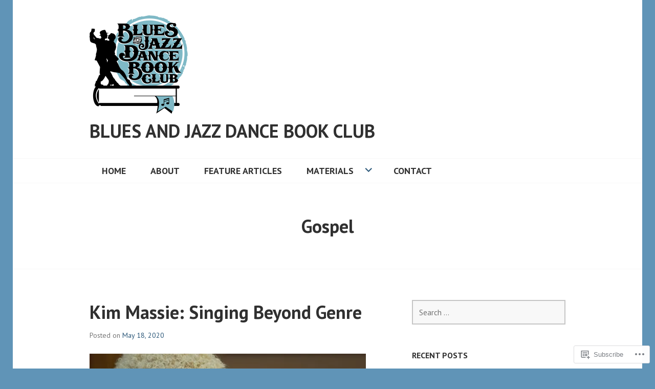

--- FILE ---
content_type: text/html; charset=UTF-8
request_url: https://bluesjazzbookclub.com/tag/gospel/
body_size: 29200
content:
<!DOCTYPE html>
<html lang="en">
<head>
<meta charset="UTF-8">
<meta name="viewport" content="width=device-width, initial-scale=1">
<link rel="profile" href="http://gmpg.org/xfn/11">
<link rel="pingback" href="https://bluesjazzbookclub.com/xmlrpc.php">

<title>Gospel &#8211; Blues and Jazz Dance Book Club</title>
<meta name='robots' content='max-image-preview:large' />

<!-- Async WordPress.com Remote Login -->
<script id="wpcom_remote_login_js">
var wpcom_remote_login_extra_auth = '';
function wpcom_remote_login_remove_dom_node_id( element_id ) {
	var dom_node = document.getElementById( element_id );
	if ( dom_node ) { dom_node.parentNode.removeChild( dom_node ); }
}
function wpcom_remote_login_remove_dom_node_classes( class_name ) {
	var dom_nodes = document.querySelectorAll( '.' + class_name );
	for ( var i = 0; i < dom_nodes.length; i++ ) {
		dom_nodes[ i ].parentNode.removeChild( dom_nodes[ i ] );
	}
}
function wpcom_remote_login_final_cleanup() {
	wpcom_remote_login_remove_dom_node_classes( "wpcom_remote_login_msg" );
	wpcom_remote_login_remove_dom_node_id( "wpcom_remote_login_key" );
	wpcom_remote_login_remove_dom_node_id( "wpcom_remote_login_validate" );
	wpcom_remote_login_remove_dom_node_id( "wpcom_remote_login_js" );
	wpcom_remote_login_remove_dom_node_id( "wpcom_request_access_iframe" );
	wpcom_remote_login_remove_dom_node_id( "wpcom_request_access_styles" );
}

// Watch for messages back from the remote login
window.addEventListener( "message", function( e ) {
	if ( e.origin === "https://r-login.wordpress.com" ) {
		var data = {};
		try {
			data = JSON.parse( e.data );
		} catch( e ) {
			wpcom_remote_login_final_cleanup();
			return;
		}

		if ( data.msg === 'LOGIN' ) {
			// Clean up the login check iframe
			wpcom_remote_login_remove_dom_node_id( "wpcom_remote_login_key" );

			var id_regex = new RegExp( /^[0-9]+$/ );
			var token_regex = new RegExp( /^.*|.*|.*$/ );
			if (
				token_regex.test( data.token )
				&& id_regex.test( data.wpcomid )
			) {
				// We have everything we need to ask for a login
				var script = document.createElement( "script" );
				script.setAttribute( "id", "wpcom_remote_login_validate" );
				script.src = '/remote-login.php?wpcom_remote_login=validate'
					+ '&wpcomid=' + data.wpcomid
					+ '&token=' + encodeURIComponent( data.token )
					+ '&host=' + window.location.protocol
					+ '//' + window.location.hostname
					+ '&postid=1450'
					+ '&is_singular=';
				document.body.appendChild( script );
			}

			return;
		}

		// Safari ITP, not logged in, so redirect
		if ( data.msg === 'LOGIN-REDIRECT' ) {
			window.location = 'https://wordpress.com/log-in?redirect_to=' + window.location.href;
			return;
		}

		// Safari ITP, storage access failed, remove the request
		if ( data.msg === 'LOGIN-REMOVE' ) {
			var css_zap = 'html { -webkit-transition: margin-top 1s; transition: margin-top 1s; } /* 9001 */ html { margin-top: 0 !important; } * html body { margin-top: 0 !important; } @media screen and ( max-width: 782px ) { html { margin-top: 0 !important; } * html body { margin-top: 0 !important; } }';
			var style_zap = document.createElement( 'style' );
			style_zap.type = 'text/css';
			style_zap.appendChild( document.createTextNode( css_zap ) );
			document.body.appendChild( style_zap );

			var e = document.getElementById( 'wpcom_request_access_iframe' );
			e.parentNode.removeChild( e );

			document.cookie = 'wordpress_com_login_access=denied; path=/; max-age=31536000';

			return;
		}

		// Safari ITP
		if ( data.msg === 'REQUEST_ACCESS' ) {
			console.log( 'request access: safari' );

			// Check ITP iframe enable/disable knob
			if ( wpcom_remote_login_extra_auth !== 'safari_itp_iframe' ) {
				return;
			}

			// If we are in a "private window" there is no ITP.
			var private_window = false;
			try {
				var opendb = window.openDatabase( null, null, null, null );
			} catch( e ) {
				private_window = true;
			}

			if ( private_window ) {
				console.log( 'private window' );
				return;
			}

			var iframe = document.createElement( 'iframe' );
			iframe.id = 'wpcom_request_access_iframe';
			iframe.setAttribute( 'scrolling', 'no' );
			iframe.setAttribute( 'sandbox', 'allow-storage-access-by-user-activation allow-scripts allow-same-origin allow-top-navigation-by-user-activation' );
			iframe.src = 'https://r-login.wordpress.com/remote-login.php?wpcom_remote_login=request_access&origin=' + encodeURIComponent( data.origin ) + '&wpcomid=' + encodeURIComponent( data.wpcomid );

			var css = 'html { -webkit-transition: margin-top 1s; transition: margin-top 1s; } /* 9001 */ html { margin-top: 46px !important; } * html body { margin-top: 46px !important; } @media screen and ( max-width: 660px ) { html { margin-top: 71px !important; } * html body { margin-top: 71px !important; } #wpcom_request_access_iframe { display: block; height: 71px !important; } } #wpcom_request_access_iframe { border: 0px; height: 46px; position: fixed; top: 0; left: 0; width: 100%; min-width: 100%; z-index: 99999; background: #23282d; } ';

			var style = document.createElement( 'style' );
			style.type = 'text/css';
			style.id = 'wpcom_request_access_styles';
			style.appendChild( document.createTextNode( css ) );
			document.body.appendChild( style );

			document.body.appendChild( iframe );
		}

		if ( data.msg === 'DONE' ) {
			wpcom_remote_login_final_cleanup();
		}
	}
}, false );

// Inject the remote login iframe after the page has had a chance to load
// more critical resources
window.addEventListener( "DOMContentLoaded", function( e ) {
	var iframe = document.createElement( "iframe" );
	iframe.style.display = "none";
	iframe.setAttribute( "scrolling", "no" );
	iframe.setAttribute( "id", "wpcom_remote_login_key" );
	iframe.src = "https://r-login.wordpress.com/remote-login.php"
		+ "?wpcom_remote_login=key"
		+ "&origin=aHR0cHM6Ly9ibHVlc2phenpib29rY2x1Yi5jb20%3D"
		+ "&wpcomid=130469437"
		+ "&time=" + Math.floor( Date.now() / 1000 );
	document.body.appendChild( iframe );
}, false );
</script>
<link rel='dns-prefetch' href='//s0.wp.com' />
<link rel='dns-prefetch' href='//fonts-api.wp.com' />
<link rel="alternate" type="application/rss+xml" title="Blues and Jazz Dance Book Club &raquo; Feed" href="https://bluesjazzbookclub.com/feed/" />
<link rel="alternate" type="application/rss+xml" title="Blues and Jazz Dance Book Club &raquo; Comments Feed" href="https://bluesjazzbookclub.com/comments/feed/" />
<link rel="alternate" type="application/rss+xml" title="Blues and Jazz Dance Book Club &raquo; Gospel Tag Feed" href="https://bluesjazzbookclub.com/tag/gospel/feed/" />
	<script type="text/javascript">
		/* <![CDATA[ */
		function addLoadEvent(func) {
			var oldonload = window.onload;
			if (typeof window.onload != 'function') {
				window.onload = func;
			} else {
				window.onload = function () {
					oldonload();
					func();
				}
			}
		}
		/* ]]> */
	</script>
	<style id='wp-emoji-styles-inline-css'>

	img.wp-smiley, img.emoji {
		display: inline !important;
		border: none !important;
		box-shadow: none !important;
		height: 1em !important;
		width: 1em !important;
		margin: 0 0.07em !important;
		vertical-align: -0.1em !important;
		background: none !important;
		padding: 0 !important;
	}
/*# sourceURL=wp-emoji-styles-inline-css */
</style>
<link crossorigin='anonymous' rel='stylesheet' id='all-css-2-1' href='/wp-content/plugins/gutenberg-core/v22.2.0/build/styles/block-library/style.css?m=1764855221i&cssminify=yes' type='text/css' media='all' />
<style id='wp-block-library-inline-css'>
.has-text-align-justify {
	text-align:justify;
}
.has-text-align-justify{text-align:justify;}

/*# sourceURL=wp-block-library-inline-css */
</style><style id='global-styles-inline-css'>
:root{--wp--preset--aspect-ratio--square: 1;--wp--preset--aspect-ratio--4-3: 4/3;--wp--preset--aspect-ratio--3-4: 3/4;--wp--preset--aspect-ratio--3-2: 3/2;--wp--preset--aspect-ratio--2-3: 2/3;--wp--preset--aspect-ratio--16-9: 16/9;--wp--preset--aspect-ratio--9-16: 9/16;--wp--preset--color--black: #000000;--wp--preset--color--cyan-bluish-gray: #abb8c3;--wp--preset--color--white: #ffffff;--wp--preset--color--pale-pink: #f78da7;--wp--preset--color--vivid-red: #cf2e2e;--wp--preset--color--luminous-vivid-orange: #ff6900;--wp--preset--color--luminous-vivid-amber: #fcb900;--wp--preset--color--light-green-cyan: #7bdcb5;--wp--preset--color--vivid-green-cyan: #00d084;--wp--preset--color--pale-cyan-blue: #8ed1fc;--wp--preset--color--vivid-cyan-blue: #0693e3;--wp--preset--color--vivid-purple: #9b51e0;--wp--preset--gradient--vivid-cyan-blue-to-vivid-purple: linear-gradient(135deg,rgb(6,147,227) 0%,rgb(155,81,224) 100%);--wp--preset--gradient--light-green-cyan-to-vivid-green-cyan: linear-gradient(135deg,rgb(122,220,180) 0%,rgb(0,208,130) 100%);--wp--preset--gradient--luminous-vivid-amber-to-luminous-vivid-orange: linear-gradient(135deg,rgb(252,185,0) 0%,rgb(255,105,0) 100%);--wp--preset--gradient--luminous-vivid-orange-to-vivid-red: linear-gradient(135deg,rgb(255,105,0) 0%,rgb(207,46,46) 100%);--wp--preset--gradient--very-light-gray-to-cyan-bluish-gray: linear-gradient(135deg,rgb(238,238,238) 0%,rgb(169,184,195) 100%);--wp--preset--gradient--cool-to-warm-spectrum: linear-gradient(135deg,rgb(74,234,220) 0%,rgb(151,120,209) 20%,rgb(207,42,186) 40%,rgb(238,44,130) 60%,rgb(251,105,98) 80%,rgb(254,248,76) 100%);--wp--preset--gradient--blush-light-purple: linear-gradient(135deg,rgb(255,206,236) 0%,rgb(152,150,240) 100%);--wp--preset--gradient--blush-bordeaux: linear-gradient(135deg,rgb(254,205,165) 0%,rgb(254,45,45) 50%,rgb(107,0,62) 100%);--wp--preset--gradient--luminous-dusk: linear-gradient(135deg,rgb(255,203,112) 0%,rgb(199,81,192) 50%,rgb(65,88,208) 100%);--wp--preset--gradient--pale-ocean: linear-gradient(135deg,rgb(255,245,203) 0%,rgb(182,227,212) 50%,rgb(51,167,181) 100%);--wp--preset--gradient--electric-grass: linear-gradient(135deg,rgb(202,248,128) 0%,rgb(113,206,126) 100%);--wp--preset--gradient--midnight: linear-gradient(135deg,rgb(2,3,129) 0%,rgb(40,116,252) 100%);--wp--preset--font-size--small: 13px;--wp--preset--font-size--medium: 20px;--wp--preset--font-size--large: 36px;--wp--preset--font-size--x-large: 42px;--wp--preset--font-family--albert-sans: 'Albert Sans', sans-serif;--wp--preset--font-family--alegreya: Alegreya, serif;--wp--preset--font-family--arvo: Arvo, serif;--wp--preset--font-family--bodoni-moda: 'Bodoni Moda', serif;--wp--preset--font-family--bricolage-grotesque: 'Bricolage Grotesque', sans-serif;--wp--preset--font-family--cabin: Cabin, sans-serif;--wp--preset--font-family--chivo: Chivo, sans-serif;--wp--preset--font-family--commissioner: Commissioner, sans-serif;--wp--preset--font-family--cormorant: Cormorant, serif;--wp--preset--font-family--courier-prime: 'Courier Prime', monospace;--wp--preset--font-family--crimson-pro: 'Crimson Pro', serif;--wp--preset--font-family--dm-mono: 'DM Mono', monospace;--wp--preset--font-family--dm-sans: 'DM Sans', sans-serif;--wp--preset--font-family--dm-serif-display: 'DM Serif Display', serif;--wp--preset--font-family--domine: Domine, serif;--wp--preset--font-family--eb-garamond: 'EB Garamond', serif;--wp--preset--font-family--epilogue: Epilogue, sans-serif;--wp--preset--font-family--fahkwang: Fahkwang, sans-serif;--wp--preset--font-family--figtree: Figtree, sans-serif;--wp--preset--font-family--fira-sans: 'Fira Sans', sans-serif;--wp--preset--font-family--fjalla-one: 'Fjalla One', sans-serif;--wp--preset--font-family--fraunces: Fraunces, serif;--wp--preset--font-family--gabarito: Gabarito, system-ui;--wp--preset--font-family--ibm-plex-mono: 'IBM Plex Mono', monospace;--wp--preset--font-family--ibm-plex-sans: 'IBM Plex Sans', sans-serif;--wp--preset--font-family--ibarra-real-nova: 'Ibarra Real Nova', serif;--wp--preset--font-family--instrument-serif: 'Instrument Serif', serif;--wp--preset--font-family--inter: Inter, sans-serif;--wp--preset--font-family--josefin-sans: 'Josefin Sans', sans-serif;--wp--preset--font-family--jost: Jost, sans-serif;--wp--preset--font-family--libre-baskerville: 'Libre Baskerville', serif;--wp--preset--font-family--libre-franklin: 'Libre Franklin', sans-serif;--wp--preset--font-family--literata: Literata, serif;--wp--preset--font-family--lora: Lora, serif;--wp--preset--font-family--merriweather: Merriweather, serif;--wp--preset--font-family--montserrat: Montserrat, sans-serif;--wp--preset--font-family--newsreader: Newsreader, serif;--wp--preset--font-family--noto-sans-mono: 'Noto Sans Mono', sans-serif;--wp--preset--font-family--nunito: Nunito, sans-serif;--wp--preset--font-family--open-sans: 'Open Sans', sans-serif;--wp--preset--font-family--overpass: Overpass, sans-serif;--wp--preset--font-family--pt-serif: 'PT Serif', serif;--wp--preset--font-family--petrona: Petrona, serif;--wp--preset--font-family--piazzolla: Piazzolla, serif;--wp--preset--font-family--playfair-display: 'Playfair Display', serif;--wp--preset--font-family--plus-jakarta-sans: 'Plus Jakarta Sans', sans-serif;--wp--preset--font-family--poppins: Poppins, sans-serif;--wp--preset--font-family--raleway: Raleway, sans-serif;--wp--preset--font-family--roboto: Roboto, sans-serif;--wp--preset--font-family--roboto-slab: 'Roboto Slab', serif;--wp--preset--font-family--rubik: Rubik, sans-serif;--wp--preset--font-family--rufina: Rufina, serif;--wp--preset--font-family--sora: Sora, sans-serif;--wp--preset--font-family--source-sans-3: 'Source Sans 3', sans-serif;--wp--preset--font-family--source-serif-4: 'Source Serif 4', serif;--wp--preset--font-family--space-mono: 'Space Mono', monospace;--wp--preset--font-family--syne: Syne, sans-serif;--wp--preset--font-family--texturina: Texturina, serif;--wp--preset--font-family--urbanist: Urbanist, sans-serif;--wp--preset--font-family--work-sans: 'Work Sans', sans-serif;--wp--preset--spacing--20: 0.44rem;--wp--preset--spacing--30: 0.67rem;--wp--preset--spacing--40: 1rem;--wp--preset--spacing--50: 1.5rem;--wp--preset--spacing--60: 2.25rem;--wp--preset--spacing--70: 3.38rem;--wp--preset--spacing--80: 5.06rem;--wp--preset--shadow--natural: 6px 6px 9px rgba(0, 0, 0, 0.2);--wp--preset--shadow--deep: 12px 12px 50px rgba(0, 0, 0, 0.4);--wp--preset--shadow--sharp: 6px 6px 0px rgba(0, 0, 0, 0.2);--wp--preset--shadow--outlined: 6px 6px 0px -3px rgb(255, 255, 255), 6px 6px rgb(0, 0, 0);--wp--preset--shadow--crisp: 6px 6px 0px rgb(0, 0, 0);}:where(.is-layout-flex){gap: 0.5em;}:where(.is-layout-grid){gap: 0.5em;}body .is-layout-flex{display: flex;}.is-layout-flex{flex-wrap: wrap;align-items: center;}.is-layout-flex > :is(*, div){margin: 0;}body .is-layout-grid{display: grid;}.is-layout-grid > :is(*, div){margin: 0;}:where(.wp-block-columns.is-layout-flex){gap: 2em;}:where(.wp-block-columns.is-layout-grid){gap: 2em;}:where(.wp-block-post-template.is-layout-flex){gap: 1.25em;}:where(.wp-block-post-template.is-layout-grid){gap: 1.25em;}.has-black-color{color: var(--wp--preset--color--black) !important;}.has-cyan-bluish-gray-color{color: var(--wp--preset--color--cyan-bluish-gray) !important;}.has-white-color{color: var(--wp--preset--color--white) !important;}.has-pale-pink-color{color: var(--wp--preset--color--pale-pink) !important;}.has-vivid-red-color{color: var(--wp--preset--color--vivid-red) !important;}.has-luminous-vivid-orange-color{color: var(--wp--preset--color--luminous-vivid-orange) !important;}.has-luminous-vivid-amber-color{color: var(--wp--preset--color--luminous-vivid-amber) !important;}.has-light-green-cyan-color{color: var(--wp--preset--color--light-green-cyan) !important;}.has-vivid-green-cyan-color{color: var(--wp--preset--color--vivid-green-cyan) !important;}.has-pale-cyan-blue-color{color: var(--wp--preset--color--pale-cyan-blue) !important;}.has-vivid-cyan-blue-color{color: var(--wp--preset--color--vivid-cyan-blue) !important;}.has-vivid-purple-color{color: var(--wp--preset--color--vivid-purple) !important;}.has-black-background-color{background-color: var(--wp--preset--color--black) !important;}.has-cyan-bluish-gray-background-color{background-color: var(--wp--preset--color--cyan-bluish-gray) !important;}.has-white-background-color{background-color: var(--wp--preset--color--white) !important;}.has-pale-pink-background-color{background-color: var(--wp--preset--color--pale-pink) !important;}.has-vivid-red-background-color{background-color: var(--wp--preset--color--vivid-red) !important;}.has-luminous-vivid-orange-background-color{background-color: var(--wp--preset--color--luminous-vivid-orange) !important;}.has-luminous-vivid-amber-background-color{background-color: var(--wp--preset--color--luminous-vivid-amber) !important;}.has-light-green-cyan-background-color{background-color: var(--wp--preset--color--light-green-cyan) !important;}.has-vivid-green-cyan-background-color{background-color: var(--wp--preset--color--vivid-green-cyan) !important;}.has-pale-cyan-blue-background-color{background-color: var(--wp--preset--color--pale-cyan-blue) !important;}.has-vivid-cyan-blue-background-color{background-color: var(--wp--preset--color--vivid-cyan-blue) !important;}.has-vivid-purple-background-color{background-color: var(--wp--preset--color--vivid-purple) !important;}.has-black-border-color{border-color: var(--wp--preset--color--black) !important;}.has-cyan-bluish-gray-border-color{border-color: var(--wp--preset--color--cyan-bluish-gray) !important;}.has-white-border-color{border-color: var(--wp--preset--color--white) !important;}.has-pale-pink-border-color{border-color: var(--wp--preset--color--pale-pink) !important;}.has-vivid-red-border-color{border-color: var(--wp--preset--color--vivid-red) !important;}.has-luminous-vivid-orange-border-color{border-color: var(--wp--preset--color--luminous-vivid-orange) !important;}.has-luminous-vivid-amber-border-color{border-color: var(--wp--preset--color--luminous-vivid-amber) !important;}.has-light-green-cyan-border-color{border-color: var(--wp--preset--color--light-green-cyan) !important;}.has-vivid-green-cyan-border-color{border-color: var(--wp--preset--color--vivid-green-cyan) !important;}.has-pale-cyan-blue-border-color{border-color: var(--wp--preset--color--pale-cyan-blue) !important;}.has-vivid-cyan-blue-border-color{border-color: var(--wp--preset--color--vivid-cyan-blue) !important;}.has-vivid-purple-border-color{border-color: var(--wp--preset--color--vivid-purple) !important;}.has-vivid-cyan-blue-to-vivid-purple-gradient-background{background: var(--wp--preset--gradient--vivid-cyan-blue-to-vivid-purple) !important;}.has-light-green-cyan-to-vivid-green-cyan-gradient-background{background: var(--wp--preset--gradient--light-green-cyan-to-vivid-green-cyan) !important;}.has-luminous-vivid-amber-to-luminous-vivid-orange-gradient-background{background: var(--wp--preset--gradient--luminous-vivid-amber-to-luminous-vivid-orange) !important;}.has-luminous-vivid-orange-to-vivid-red-gradient-background{background: var(--wp--preset--gradient--luminous-vivid-orange-to-vivid-red) !important;}.has-very-light-gray-to-cyan-bluish-gray-gradient-background{background: var(--wp--preset--gradient--very-light-gray-to-cyan-bluish-gray) !important;}.has-cool-to-warm-spectrum-gradient-background{background: var(--wp--preset--gradient--cool-to-warm-spectrum) !important;}.has-blush-light-purple-gradient-background{background: var(--wp--preset--gradient--blush-light-purple) !important;}.has-blush-bordeaux-gradient-background{background: var(--wp--preset--gradient--blush-bordeaux) !important;}.has-luminous-dusk-gradient-background{background: var(--wp--preset--gradient--luminous-dusk) !important;}.has-pale-ocean-gradient-background{background: var(--wp--preset--gradient--pale-ocean) !important;}.has-electric-grass-gradient-background{background: var(--wp--preset--gradient--electric-grass) !important;}.has-midnight-gradient-background{background: var(--wp--preset--gradient--midnight) !important;}.has-small-font-size{font-size: var(--wp--preset--font-size--small) !important;}.has-medium-font-size{font-size: var(--wp--preset--font-size--medium) !important;}.has-large-font-size{font-size: var(--wp--preset--font-size--large) !important;}.has-x-large-font-size{font-size: var(--wp--preset--font-size--x-large) !important;}.has-albert-sans-font-family{font-family: var(--wp--preset--font-family--albert-sans) !important;}.has-alegreya-font-family{font-family: var(--wp--preset--font-family--alegreya) !important;}.has-arvo-font-family{font-family: var(--wp--preset--font-family--arvo) !important;}.has-bodoni-moda-font-family{font-family: var(--wp--preset--font-family--bodoni-moda) !important;}.has-bricolage-grotesque-font-family{font-family: var(--wp--preset--font-family--bricolage-grotesque) !important;}.has-cabin-font-family{font-family: var(--wp--preset--font-family--cabin) !important;}.has-chivo-font-family{font-family: var(--wp--preset--font-family--chivo) !important;}.has-commissioner-font-family{font-family: var(--wp--preset--font-family--commissioner) !important;}.has-cormorant-font-family{font-family: var(--wp--preset--font-family--cormorant) !important;}.has-courier-prime-font-family{font-family: var(--wp--preset--font-family--courier-prime) !important;}.has-crimson-pro-font-family{font-family: var(--wp--preset--font-family--crimson-pro) !important;}.has-dm-mono-font-family{font-family: var(--wp--preset--font-family--dm-mono) !important;}.has-dm-sans-font-family{font-family: var(--wp--preset--font-family--dm-sans) !important;}.has-dm-serif-display-font-family{font-family: var(--wp--preset--font-family--dm-serif-display) !important;}.has-domine-font-family{font-family: var(--wp--preset--font-family--domine) !important;}.has-eb-garamond-font-family{font-family: var(--wp--preset--font-family--eb-garamond) !important;}.has-epilogue-font-family{font-family: var(--wp--preset--font-family--epilogue) !important;}.has-fahkwang-font-family{font-family: var(--wp--preset--font-family--fahkwang) !important;}.has-figtree-font-family{font-family: var(--wp--preset--font-family--figtree) !important;}.has-fira-sans-font-family{font-family: var(--wp--preset--font-family--fira-sans) !important;}.has-fjalla-one-font-family{font-family: var(--wp--preset--font-family--fjalla-one) !important;}.has-fraunces-font-family{font-family: var(--wp--preset--font-family--fraunces) !important;}.has-gabarito-font-family{font-family: var(--wp--preset--font-family--gabarito) !important;}.has-ibm-plex-mono-font-family{font-family: var(--wp--preset--font-family--ibm-plex-mono) !important;}.has-ibm-plex-sans-font-family{font-family: var(--wp--preset--font-family--ibm-plex-sans) !important;}.has-ibarra-real-nova-font-family{font-family: var(--wp--preset--font-family--ibarra-real-nova) !important;}.has-instrument-serif-font-family{font-family: var(--wp--preset--font-family--instrument-serif) !important;}.has-inter-font-family{font-family: var(--wp--preset--font-family--inter) !important;}.has-josefin-sans-font-family{font-family: var(--wp--preset--font-family--josefin-sans) !important;}.has-jost-font-family{font-family: var(--wp--preset--font-family--jost) !important;}.has-libre-baskerville-font-family{font-family: var(--wp--preset--font-family--libre-baskerville) !important;}.has-libre-franklin-font-family{font-family: var(--wp--preset--font-family--libre-franklin) !important;}.has-literata-font-family{font-family: var(--wp--preset--font-family--literata) !important;}.has-lora-font-family{font-family: var(--wp--preset--font-family--lora) !important;}.has-merriweather-font-family{font-family: var(--wp--preset--font-family--merriweather) !important;}.has-montserrat-font-family{font-family: var(--wp--preset--font-family--montserrat) !important;}.has-newsreader-font-family{font-family: var(--wp--preset--font-family--newsreader) !important;}.has-noto-sans-mono-font-family{font-family: var(--wp--preset--font-family--noto-sans-mono) !important;}.has-nunito-font-family{font-family: var(--wp--preset--font-family--nunito) !important;}.has-open-sans-font-family{font-family: var(--wp--preset--font-family--open-sans) !important;}.has-overpass-font-family{font-family: var(--wp--preset--font-family--overpass) !important;}.has-pt-serif-font-family{font-family: var(--wp--preset--font-family--pt-serif) !important;}.has-petrona-font-family{font-family: var(--wp--preset--font-family--petrona) !important;}.has-piazzolla-font-family{font-family: var(--wp--preset--font-family--piazzolla) !important;}.has-playfair-display-font-family{font-family: var(--wp--preset--font-family--playfair-display) !important;}.has-plus-jakarta-sans-font-family{font-family: var(--wp--preset--font-family--plus-jakarta-sans) !important;}.has-poppins-font-family{font-family: var(--wp--preset--font-family--poppins) !important;}.has-raleway-font-family{font-family: var(--wp--preset--font-family--raleway) !important;}.has-roboto-font-family{font-family: var(--wp--preset--font-family--roboto) !important;}.has-roboto-slab-font-family{font-family: var(--wp--preset--font-family--roboto-slab) !important;}.has-rubik-font-family{font-family: var(--wp--preset--font-family--rubik) !important;}.has-rufina-font-family{font-family: var(--wp--preset--font-family--rufina) !important;}.has-sora-font-family{font-family: var(--wp--preset--font-family--sora) !important;}.has-source-sans-3-font-family{font-family: var(--wp--preset--font-family--source-sans-3) !important;}.has-source-serif-4-font-family{font-family: var(--wp--preset--font-family--source-serif-4) !important;}.has-space-mono-font-family{font-family: var(--wp--preset--font-family--space-mono) !important;}.has-syne-font-family{font-family: var(--wp--preset--font-family--syne) !important;}.has-texturina-font-family{font-family: var(--wp--preset--font-family--texturina) !important;}.has-urbanist-font-family{font-family: var(--wp--preset--font-family--urbanist) !important;}.has-work-sans-font-family{font-family: var(--wp--preset--font-family--work-sans) !important;}
/*# sourceURL=global-styles-inline-css */
</style>

<style id='classic-theme-styles-inline-css'>
/*! This file is auto-generated */
.wp-block-button__link{color:#fff;background-color:#32373c;border-radius:9999px;box-shadow:none;text-decoration:none;padding:calc(.667em + 2px) calc(1.333em + 2px);font-size:1.125em}.wp-block-file__button{background:#32373c;color:#fff;text-decoration:none}
/*# sourceURL=/wp-includes/css/classic-themes.min.css */
</style>
<link crossorigin='anonymous' rel='stylesheet' id='all-css-4-1' href='/_static/??-eJx9jEEOAiEQBD/kQECjeDC+ZWEnijIwYWA3/l72op689KFTVXplCCU3zE1z6reYRYfiUwlP0VYZpwxIJE4IFRd10HOU9iFA2iuhCiI7/ROiDt9WxfETT20jCOc4YUIa2D9t5eGA91xRBMZS7ATtPkTZvCtdzNEZt7f2fHq8Afl7R7w=&cssminify=yes' type='text/css' media='all' />
<link rel='stylesheet' id='edin-pt-sans-css' href='https://fonts-api.wp.com/css?family=PT+Sans%3A400%2C700%2C400italic%2C700italic&#038;subset=latin%2Clatin-ext' media='all' />
<link rel='stylesheet' id='edin-pt-serif-css' href='https://fonts-api.wp.com/css?family=PT+Serif%3A400%2C700%2C400italic%2C700italic&#038;subset=latin%2Clatin-ext' media='all' />
<link rel='stylesheet' id='edin-pt-mono-css' href='https://fonts-api.wp.com/css?family=PT+Mono&#038;subset=latin%2Clatin-ext' media='all' />
<link crossorigin='anonymous' rel='stylesheet' id='all-css-10-1' href='/_static/??-eJyFjkkOwjAMRS9EsBhKxQJxFNQGN6QkThQ7qrg9acWiDCq7/633bMMQlQ4kSAJyQ48MMbeAV0vQlfmUCrDWzCuYwT6r6LKxxNCjxEbfXx04E1yKBAYJky0C/45fOz8fYHk4/EuNpyZSDVEHv/RpwtYFU6KBQs3qkmQwKBd0IzbQW1Gda2wa1bM/bepqt62Ph33VPwG+N379&cssminify=yes' type='text/css' media='all' />
<link crossorigin='anonymous' rel='stylesheet' id='print-css-11-1' href='/wp-content/mu-plugins/global-print/global-print.css?m=1465851035i&cssminify=yes' type='text/css' media='print' />
<style id='jetpack-global-styles-frontend-style-inline-css'>
:root { --font-headings: unset; --font-base: unset; --font-headings-default: -apple-system,BlinkMacSystemFont,"Segoe UI",Roboto,Oxygen-Sans,Ubuntu,Cantarell,"Helvetica Neue",sans-serif; --font-base-default: -apple-system,BlinkMacSystemFont,"Segoe UI",Roboto,Oxygen-Sans,Ubuntu,Cantarell,"Helvetica Neue",sans-serif;}
/*# sourceURL=jetpack-global-styles-frontend-style-inline-css */
</style>
<link crossorigin='anonymous' rel='stylesheet' id='all-css-14-1' href='/wp-content/themes/h4/global.css?m=1420737423i&cssminify=yes' type='text/css' media='all' />
<script type="text/javascript" id="wpcom-actionbar-placeholder-js-extra">
/* <![CDATA[ */
var actionbardata = {"siteID":"130469437","postID":"0","siteURL":"https://bluesjazzbookclub.com","xhrURL":"https://bluesjazzbookclub.com/wp-admin/admin-ajax.php","nonce":"4da05b05e3","isLoggedIn":"","statusMessage":"","subsEmailDefault":"instantly","proxyScriptUrl":"https://s0.wp.com/wp-content/js/wpcom-proxy-request.js?m=1513050504i&amp;ver=20211021","i18n":{"followedText":"New posts from this site will now appear in your \u003Ca href=\"https://wordpress.com/reader\"\u003EReader\u003C/a\u003E","foldBar":"Collapse this bar","unfoldBar":"Expand this bar","shortLinkCopied":"Shortlink copied to clipboard."}};
//# sourceURL=wpcom-actionbar-placeholder-js-extra
/* ]]> */
</script>
<script type="text/javascript" id="jetpack-mu-wpcom-settings-js-before">
/* <![CDATA[ */
var JETPACK_MU_WPCOM_SETTINGS = {"assetsUrl":"https://s0.wp.com/wp-content/mu-plugins/jetpack-mu-wpcom-plugin/sun/jetpack_vendor/automattic/jetpack-mu-wpcom/src/build/"};
//# sourceURL=jetpack-mu-wpcom-settings-js-before
/* ]]> */
</script>
<script crossorigin='anonymous' type='text/javascript'  src='/_static/??-eJzTLy/QTc7PK0nNK9HPKtYvyinRLSjKr6jUyyrW0QfKZeYl55SmpBaDJLMKS1OLKqGUXm5mHkFFurmZ6UWJJalQxfa5tobmRgamxgZmFpZZACbyLJI='></script>
<script type="text/javascript" id="rlt-proxy-js-after">
/* <![CDATA[ */
	rltInitialize( {"token":null,"iframeOrigins":["https:\/\/widgets.wp.com"]} );
//# sourceURL=rlt-proxy-js-after
/* ]]> */
</script>
<link rel="EditURI" type="application/rsd+xml" title="RSD" href="https://bluesjazzbookclubcom.wordpress.com/xmlrpc.php?rsd" />
<meta name="generator" content="WordPress.com" />

<!-- Jetpack Open Graph Tags -->
<meta property="og:type" content="website" />
<meta property="og:title" content="Gospel &#8211; Blues and Jazz Dance Book Club" />
<meta property="og:url" content="https://bluesjazzbookclub.com/tag/gospel/" />
<meta property="og:site_name" content="Blues and Jazz Dance Book Club" />
<meta property="og:image" content="https://bluesjazzbookclub.com/wp-content/uploads/2018/04/cropped-bookclub-lowrez-72dpi16.png?w=200" />
<meta property="og:image:width" content="200" />
<meta property="og:image:height" content="200" />
<meta property="og:image:alt" content="" />
<meta property="og:locale" content="en_US" />

<!-- End Jetpack Open Graph Tags -->
<link rel="search" type="application/opensearchdescription+xml" href="https://bluesjazzbookclub.com/osd.xml" title="Blues and Jazz Dance Book Club" />
<link rel="search" type="application/opensearchdescription+xml" href="https://s1.wp.com/opensearch.xml" title="WordPress.com" />
<meta name="theme-color" content="#6094b7" />
<meta name="description" content="Posts about Gospel written by bluesyjune" />
<style type="text/css" id="custom-background-css">
body.custom-background { background-color: #6094b7; }
</style>
	<style type="text/css" id="custom-colors-css">	.hero a.button-minimal {
		border-color: #fff !important;
	}
	#comments #respond .form-submit input#comment-submit,
	.widget_flickr #flickr_badge_uber_wrapper td a:last-child {
		background: #c5c5c5 !important;
		border-color: #c5c5c5 !important;
	}
	@media screen and (min-width: 1020px) {
		body.small-screen.navigation-classic .primary-navigation .menu-primary > ul > li.current-menu-item:before,
		body.small-screen.navigation-classic .primary-navigation .menu-primary > ul > li.current_page_item:before,
		body.small-screen.navigation-classic .primary-navigation .menu-item-has-children:hover:before,
		body.small-screen.navigation-classic .primary-navigation ul ul .menu-item-has-children:before {
			color: #fff;
		}
		body.large-screen.navigation-classic .primary-navigation ul ul ul:before {
			border-bottom-color: transparent;
		}
	}
	@media screen and (min-width: 1230px) {
		body.small-screen .menu-toggle.open,
		body.small-screen .menu-toggle.open:before,
		body.small-screen .menu-toggle.open:focus,
		body.small-screen .menu-toggle.open:focus:before {
			color: #fff;
		}
		body.small-screen .menu-toggle.open:before,
		body.small-screen .menu-toggle.open:focus:before {
			border-color: #fff;
		}
		body.small-screen .menu-toggle.open:before {
			background: transparent;
		}
		body.small-screen .menu-toggle.open:hover,
		body.small-screen .menu-toggle.open:active,
		body.small-screen .menu-toggle.open:hover:before,
		body.small-screen .menu-toggle.open:active:before {
			color: rgba(255, 255, 255, 0.5);
		}
		body.small-screen .menu-toggle.open:hover:before,
		body.small-screen .menu-toggle.open:active:before {
			border-color: rgba(255, 255, 255, 0.5);
		}
	}
body { background-color: #6094b7;}
mark,
		ins,
		button,
		input[type="button"],
		input[type="reset"],
		input[type="submit"],
		a.button,
		a.button:visited,
		a.button-minimal:hover,
		a.button-minimal:focus,
		a.button-minimal:active,
		body:not(.small-screen) .menu-toggle.open:before,
		body:not(.small-screen) .search-toggle.open:before,
		.navigation-wrapper,
		.search-wrapper,
		.widget_nav_menu .dropdown-toggle:hover,
		.hero.with-featured-image,
		body[class*="front-page"] .hero,
		#infinite-handle span,
		.large-screen.navigation-classic .primary-navigation .menu-primary > ul > li:hover,
		.large-screen.navigation-classic .primary-navigation .menu-primary > ul > li.current-menu-item > a,
		.large-screen.navigation-classic .primary-navigation .menu-primary > ul > li.current_page_item > a,
		.large-screen.navigation-classic .primary-navigation .menu-primary > ul > li > a:hover,
		.large-screen.navigation-classic .primary-navigation .menu-primary > ul > li > a:focus,
		.large-screen.navigation-classic .primary-navigation .menu-primary > ul > li > a:active,
		.large-screen.navigation-classic .primary-navigation ul ul li,
		.widget_akismet_widget .a-stats a { background-color: #2D597A;}
a,
		a.button-minimal,
		a.button-minimal:visited,
		.menu-toggle:focus,
		.search-toggle:focus,
		.primary-navigation .dropdown-toggle:hover,
		.footer-navigation a:hover,
		.footer-navigation a:focus,
		.footer-navigation a:active,
		.screen-reader-text:hover,
		.screen-reader-text:focus,
		.screen-reader-text:active,
		.site-footer a:hover,
		.site-footer a:focus,
		.site-footer a:active,
		.format-link .entry-title a:hover:after,
		.format-link .entry-title a:focus:after,
		.format-link .entry-title a:active:after,
		.entry-title a:hover,
		.entry-title a:focus,
		.entry-title a:active,
		.featured-page .entry-title a:hover,
		.featured-page .entry-title a:focus,
		.featured-page .entry-title a:active,
		.grid .entry-title a:hover,
		.grid .entry-title a:focus,
		.grid .entry-title a:active,
		#infinite-footer .blog-credits a:hover,
		#infinite-footer .blog-credits a:focus,
		#infinite-footer .blog-credits a:active,
		#infinite-footer .blog-info a:hover,
		#infinite-footer .blog-info a:focus,
		#infinite-footer .blog-info a:active,
		.small-screen .menu-toggle:hover:before,
		.small-screen .menu-toggle:active:before,
		.small-screen .menu-toggle.open:before,
		.small-screen .menu-toggle.open,
		.medium-screen .menu-toggle:hover,
		.medium-screen .menu-toggle:active,
		.small-screen .search-toggle:hover:before,
		.small-screen .search-toggle:active:before,
		.small-screen .search-toggle.open:before,
		.small-screen .search-toggle.open,
		.medium-screen .search-toggle:hover,
		.medium-screen .search-toggle:active,
		.large-screen.navigation-classic .primary-navigation .menu-item-has-children:before,
		.large-screen.navigation-classic .secondary-navigation a:hover,
		.large-screen.navigation-classic .secondary-navigation a:focus,
		.large-screen.navigation-classic .secondary-navigation a:active,
		.widget_goodreads div[class^="gr_custom_each_container"] a:hover,
		.widget_goodreads div[class^="gr_custom_each_container"] a:focus,
		.widget_goodreads div[class^="gr_custom_each_container"] a:active,
		.testimonial-entry-title a:hover,
		.testimonial-entry-title a:focus,
		.testimonial-entry-title a:active { color: #2D597A;}
button,
		input[type="button"],
		input[type="reset"],
		input[type="submit"],
		input[type="text"]:focus,
		input[type="email"]:focus,
		input[type="url"]:focus,
		input[type="password"]:focus,
		input[type="search"]:focus,
		textarea:focus,
		a.button,
		a.button-minimal,
		a.button:visited,
		a.button-minimal:visited,
		a.button-minimal:hover,
		a.button-minimal:focus,
		a.button-minimal:active,
		#infinite-handle span,
		.small-screen .menu-toggle:hover:before,
		.small-screen .menu-toggle:active:before,
		.small-screen .menu-toggle.open:before,
		.small-screen .search-toggle:hover:before,
		.small-screen .search-toggle:active:before,
		.small-screen .search-toggle.open:before,
		#comments #respond #comment-form-comment.active,
		#comments #respond .comment-form-fields div.comment-form-input.active,
		.widget_akismet_widget .a-stats a { border-color: #2D597A;}
.search-wrapper .search-field { border-color: #619AC6;}
.large-screen.navigation-classic .primary-navigation ul ul ul:before,
		.rtl blockquote,
		body.rtl .hentry .wpcom-reblog-snapshot .reblogger-note-content blockquote { border-right-color: #2D597A;}
.footer-navigation a:hover,
		.footer-navigation a:focus,
		.footer-navigation a:active,
		.large-screen.navigation-classic .primary-navigation ul ul:before,
		.large-screen.navigation-classic .primary-navigation ul ul li:last-of-type,
		.large-screen.navigation-classic .secondary-navigation a:hover,
		.large-screen.navigation-classic .secondary-navigation a:focus,
		.large-screen.navigation-classic .secondary-navigation a:active { border-bottom-color: #2D597A;}
blockquote,
		body .hentry .wpcom-reblog-snapshot .reblogger-note-content blockquote { border-left-color: #2D597A;}
</style>
<link rel="icon" href="https://bluesjazzbookclub.com/wp-content/uploads/2018/04/cropped-bookclub-lowrez-72dpi16.png?w=32" sizes="32x32" />
<link rel="icon" href="https://bluesjazzbookclub.com/wp-content/uploads/2018/04/cropped-bookclub-lowrez-72dpi16.png?w=192" sizes="192x192" />
<link rel="apple-touch-icon" href="https://bluesjazzbookclub.com/wp-content/uploads/2018/04/cropped-bookclub-lowrez-72dpi16.png?w=180" />
<meta name="msapplication-TileImage" content="https://bluesjazzbookclub.com/wp-content/uploads/2018/04/cropped-bookclub-lowrez-72dpi16.png?w=270" />
<link crossorigin='anonymous' rel='stylesheet' id='all-css-0-3' href='/_static/??-eJydj+FOwzAMhF+I1CowbfuBeJQqcyzqNomj2Glfn04qMIQ0if28O/n8HazFoWSjbJCaK7F9cFaYyIrH2W3WWlDSHoC2/JUNC+UgFXwzSd6M8fsKo1dldDZSIjdSLFQhsBpU0iJZeSG3cCDRv06Hqk9wH+uGZuCMcImCs4KuvH36Z0GS0CIpoK/SlOLPit14CKhxDJu8KFYuxtvC36pLnK/F7+mtPx5ezqf+tX+ePgGcA5e1&cssminify=yes' type='text/css' media='all' />
</head>

<body class="archive tag tag-gospel tag-23161 custom-background wp-custom-logo wp-theme-pubedin customizer-styles-applied has-custom-background has-footer-navigation navigation-classic sidebar-right jetpack-reblog-enabled has-site-logo custom-colors">
<div id="page" class="hfeed site">
	<a class="skip-link screen-reader-text" href="#content">Skip to content</a>

	
	<header id="masthead" class="site-header" role="banner">
		
		
		<div class="header-wrapper clear">
			<div class="site-branding">
				<a href="https://bluesjazzbookclub.com/" class="site-logo-link" rel="home" itemprop="url"><img width="192" height="192" src="https://bluesjazzbookclub.com/wp-content/uploads/2018/04/bookclub-lowrez-72dpi1.png?w=192" class="site-logo attachment-edin-logo" alt="" decoding="async" data-size="edin-logo" itemprop="logo" srcset="https://bluesjazzbookclub.com/wp-content/uploads/2018/04/bookclub-lowrez-72dpi1.png?w=192 192w, https://bluesjazzbookclub.com/wp-content/uploads/2018/04/bookclub-lowrez-72dpi1.png?w=384 384w, https://bluesjazzbookclub.com/wp-content/uploads/2018/04/bookclub-lowrez-72dpi1.png?w=150 150w, https://bluesjazzbookclub.com/wp-content/uploads/2018/04/bookclub-lowrez-72dpi1.png?w=300 300w" sizes="(max-width: 192px) 100vw, 192px" data-attachment-id="347" data-permalink="https://bluesjazzbookclub.com/bookclub-lowrez-72dpi-2/" data-orig-file="https://bluesjazzbookclub.com/wp-content/uploads/2018/04/bookclub-lowrez-72dpi1.png" data-orig-size="2397,2400" data-comments-opened="1" data-image-meta="{&quot;aperture&quot;:&quot;0&quot;,&quot;credit&quot;:&quot;&quot;,&quot;camera&quot;:&quot;&quot;,&quot;caption&quot;:&quot;&quot;,&quot;created_timestamp&quot;:&quot;0&quot;,&quot;copyright&quot;:&quot;&quot;,&quot;focal_length&quot;:&quot;0&quot;,&quot;iso&quot;:&quot;0&quot;,&quot;shutter_speed&quot;:&quot;0&quot;,&quot;title&quot;:&quot;&quot;,&quot;orientation&quot;:&quot;0&quot;}" data-image-title="bookclub-LOWrez-72dpi" data-image-description="" data-image-caption="" data-medium-file="https://bluesjazzbookclub.com/wp-content/uploads/2018/04/bookclub-lowrez-72dpi1.png?w=300" data-large-file="https://bluesjazzbookclub.com/wp-content/uploads/2018/04/bookclub-lowrez-72dpi1.png?w=648" /></a>						<p class="site-title"><a href="https://bluesjazzbookclub.com/" rel="home">Blues and Jazz Dance Book Club</a></p>
											<p class="site-description">Engage, Investigate, Inform</p>
								</div><!-- .site-branding -->

							<div id="site-navigation" class="header-navigation">
					<button class="menu-toggle" aria-expanded="false">Menu</button>
					<div class="navigation-wrapper clear">
																			<nav class="primary-navigation" role="navigation">
								<div class="menu-primary"><ul id="menu-primary" class="clear"><li id="menu-item-12" class="menu-item menu-item-type-post_type menu-item-object-page menu-item-home menu-item-12"><a href="https://bluesjazzbookclub.com/">Home</a></li>
<li id="menu-item-13" class="menu-item menu-item-type-post_type menu-item-object-page menu-item-13"><a href="https://bluesjazzbookclub.com/about/">About</a></li>
<li id="menu-item-15" class="menu-item menu-item-type-post_type menu-item-object-page current_page_parent menu-item-15"><a href="https://bluesjazzbookclub.com/blog/">Feature Articles</a></li>
<li id="menu-item-49" class="menu-item menu-item-type-post_type menu-item-object-page menu-item-has-children menu-item-49"><a href="https://bluesjazzbookclub.com/materials/">Materials</a>
<ul class="sub-menu">
	<li id="menu-item-50" class="menu-item menu-item-type-post_type menu-item-object-page menu-item-50"><a href="https://bluesjazzbookclub.com/materials/reading-list/">Reading List</a></li>
	<li id="menu-item-95" class="menu-item menu-item-type-post_type menu-item-object-page menu-item-95"><a href="https://bluesjazzbookclub.com/facebook-group/">Facebook Group and Page</a></li>
	<li id="menu-item-83" class="menu-item menu-item-type-post_type menu-item-object-page menu-item-83"><a href="https://bluesjazzbookclub.com/live-video-events/">Live Video Events</a></li>
	<li id="menu-item-48" class="menu-item menu-item-type-post_type menu-item-object-page menu-item-48"><a href="https://bluesjazzbookclub.com/become-a-local-leader/">Become A Local Leader</a></li>
</ul>
</li>
<li id="menu-item-14" class="menu-item menu-item-type-post_type menu-item-object-page menu-item-14"><a href="https://bluesjazzbookclub.com/contact/">Contact</a></li>
</ul></div>							</nav><!-- .primary-navigation -->
											</div><!-- .navigation-wrapper -->
				</div><!-- #site-navigation -->
			
					</div><!-- .header-wrapper -->
	</header><!-- #masthead -->

	<div id="content" class="site-content">

	<div class="hero without-featured-image">
		
			<div class="hero-wrapper">
				<h1 class="page-title">
					Gospel				</h1>
							</div>

			</div><!-- .hero -->

	<div class="content-wrapper clear">

		<div id="primary" class="content-area">
			<main id="main" class="site-main" role="main">

				
										
						
<article id="post-1450" class="post-1450 post type-post status-publish format-standard has-post-thumbnail hentry category-interviews category-musician-spotlights tag-17-at-17 tag-beale-on-broadway tag-blues tag-bluesgeek tag-good-behavior tag-gospel tag-interview tag-jazz tag-karaoke tag-kim-massie tag-little-girl-lost tag-live-music tag-music tag-musicians tag-performance tag-popular-music tag-rb tag-rock-and-roll tag-singer tag-st-louis-blues-society tag-thyroid-surgery">
	<header class="entry-header">
		<h2 class="entry-title"><a href="https://bluesjazzbookclub.com/2020/05/18/kim-massie-singing-beyond-genre/" rel="bookmark">Kim Massie: Singing Beyond&nbsp;Genre</a></h2>
				<div class="entry-meta">
			<span class="posted-on">Posted on <a href="https://bluesjazzbookclub.com/2020/05/18/kim-massie-singing-beyond-genre/" rel="bookmark"><time class="entry-date published" datetime="2020-05-18T08:00:57-07:00">May 18, 2020</time><time class="updated" datetime="2020-05-17T14:08:19-07:00">May 17, 2020</time></a></span><span class="byline"> by <span class="author vcard"><a class="url fn n" href="https://bluesjazzbookclub.com/author/bluesyjune/">bluesyjune</a></span></span>		</div><!-- .entry-meta -->
			</header><!-- .entry-header -->

	
	<a class="post-thumbnail" href="https://bluesjazzbookclub.com/2020/05/18/kim-massie-singing-beyond-genre/">
		<img width="648" height="432" src="https://bluesjazzbookclub.com/wp-content/uploads/2020/05/kim-massie-stare.jpg?w=648" class="attachment-edin-featured-image size-edin-featured-image wp-post-image" alt="" decoding="async" srcset="https://bluesjazzbookclub.com/wp-content/uploads/2020/05/kim-massie-stare.jpg?w=648 648w, https://bluesjazzbookclub.com/wp-content/uploads/2020/05/kim-massie-stare.jpg?w=1296 1296w, https://bluesjazzbookclub.com/wp-content/uploads/2020/05/kim-massie-stare.jpg?w=150 150w, https://bluesjazzbookclub.com/wp-content/uploads/2020/05/kim-massie-stare.jpg?w=300 300w, https://bluesjazzbookclub.com/wp-content/uploads/2020/05/kim-massie-stare.jpg?w=768 768w, https://bluesjazzbookclub.com/wp-content/uploads/2020/05/kim-massie-stare.jpg?w=1024 1024w" sizes="(max-width: 648px) 100vw, 648px" data-attachment-id="1452" data-permalink="https://bluesjazzbookclub.com/2020/05/18/kim-massie-singing-beyond-genre/kim-massie-stare/" data-orig-file="https://bluesjazzbookclub.com/wp-content/uploads/2020/05/kim-massie-stare.jpg" data-orig-size="6000,4000" data-comments-opened="1" data-image-meta="{&quot;aperture&quot;:&quot;5&quot;,&quot;credit&quot;:&quot;&quot;,&quot;camera&quot;:&quot;NIKON D3300&quot;,&quot;caption&quot;:&quot;&quot;,&quot;created_timestamp&quot;:&quot;1518883910&quot;,&quot;copyright&quot;:&quot;&quot;,&quot;focal_length&quot;:&quot;135&quot;,&quot;iso&quot;:&quot;1600&quot;,&quot;shutter_speed&quot;:&quot;0.004&quot;,&quot;title&quot;:&quot;&quot;,&quot;orientation&quot;:&quot;0&quot;}" data-image-title="Kim Massie Stare" data-image-description="" data-image-caption="" data-medium-file="https://bluesjazzbookclub.com/wp-content/uploads/2020/05/kim-massie-stare.jpg?w=300" data-large-file="https://bluesjazzbookclub.com/wp-content/uploads/2020/05/kim-massie-stare.jpg?w=648" />	</a>


	<div class="entry-content">
		<p><em>Kim Massie is an incredibly versatile vocalist from St. Louis; from blues and gospel to rock and pop, she can sing nearly anything, and she’s sung at many respected venues around the USA. She’s been twice awarded the Best Female Vocalist of the Year Award from the Riverfront Times, and made her television debut singing “I Finally Forgot Your Name” on TNT’s Good Behavior. What follows are excerpts from a transcript of the lecture she gave to a group at BluesGeek 2018, transcribed by Chelsea Adams, and edited for length and clarity. All photographs are courtesy of BluesGeek and <a href="https://www.facebook.com/DJBradPhotos/">Brad Nathanson Photography</a>.</em></p>
<h4><strong>On Her Musical Start</strong></h4>
<p>The gospel thing I’ve been doing it all my life: Singing gospel since I was nine years old, going to church. One time I was in five choirs because I loved music that much and at the time, there was nothing much for teenagers. I was a teenager, I was 14, 15, in the choir in middle school and special choir and trio and all that, and I couldn’t get enough of the music.</p>
<p>In the 90s, I didn’t sing with bands, I did what was called band in a box. I did a lot of karaoke, and I did a lot of that when I first started in 1992. And I would go around, and I would love it at that time. I would go into bars and it was the canned music. So in ‘92 up until I came to St. Louis I was doing that. That’s where I was. And I’m glad that I moved from a bad relationship from Ohio to St. Louis, and I’m so glad that he dumped me.</p>
<p>You know, we do things for various reasons, and sometimes we stay and become complacent at times until something happens to make us say get me to try something else. I’m glad the relationship did break up, because I went someplace different, and my mother and my grandmother live in the St. Louis area, perfect for me to come. I actually got with, I went to hear this band, that band, and I got asked to sit in, and eventually I was asked to be a guest singer, and then asked to have my own band, and I was scared as hell trying to transition from a band in a box where you’re looking at the words on the screen to actually singing.</p>
<p>I’ve got to be creative now. I’ve got to try to make this room work for me. And that was a hard thing to do, but I have a passion for the music to the point where I can walk into a room like this and I can just go “Lookin’ out, on the morning rain. I used to feel, so uninspired. And when I knew, I had to face another day, Lord made me feel so tired.” And it’s true that the passion that I have for this thing called music, I feel it so deeply, I feel it, I almost want to cry. That’s how it’s affected me, and I know if it affects me like this, what is it doing to you?</p>
<p>How awesome is that, to have that kind of gift? To be blessed like that? And I don’t take advantage of it, not one bit. I really don’t because I was an introvert. I was scared to sing in front of people, for real. I couldn’t look at you like this. So the way it evolved for me is that it also enriched me like you wouldn’t believe. It has given me confidence and shown me where I’m able, there are some people, you feel that connection, you just want to talk to me and tell me your whole life story, and guess what? I’ll listen. And I crave it, I love it, every time I come into contact with a group of folks. Ain’t that something?</p>
<p>And I keep singing because I couldn’t imagine being a little girl, having dreams of singing, that I would actually be able to sustain a career, everybody should have a job that they love, that they look forward to. And it just seemed like it came so naturally for me. I’m so fortunate to have had this opportunity. I’ve been making my living for 17 years singing. That’s my nine to five, 17 years.</p>
<h4><strong>On Transitioning from Karaoke to Singing with a Live Band</strong></h4>
<p>Baby let me tell you! See, it’s a different thing where your words are right there. Your words are right there, so you can do your thing, and your words are right there. But with a live band you have to right now on the spot, do a song that we just rehearsed the other day, and you’re not really sure if you know all the words. That was the hardest transition. And I would freeze up a little bit. But what happened was this: over the years I grew more comfortable with myself because I’m a big woman, and by the way I’ve lost 150 pounds, and I had some health issues but I feel a whole lot better. I was a little intimidated being on stage being a big woman and thinking, no one want to see this big woman up here singing. Once I got past that, I could stand up here and do whatever, except for dropping it like it’s hot. I got bad knees!</p>
<div class="jetpack-video-wrapper">
<div class="embed-youtube"><iframe title="Kim Massie Live: Courtesy of St. Louis PBS Channel 9" width="648" height="486" src="https://www.youtube.com/embed/azICfJRIfIs?start=42&#038;feature=oembed" frameborder="0" allow="accelerometer; autoplay; clipboard-write; encrypted-media; gyroscope; picture-in-picture; web-share" referrerpolicy="strict-origin-when-cross-origin" allowfullscreen></iframe></div>
</div>
<p>I made my mistakes. What I did, for real, when I sing a song, I would forget the words, I would do, I was always taught, never let the song die, so when I’d go and do, let me see, give me a song, name a song. Dr. Feelgood?</p>
<p>“I don’t want nobody, always” I forget the words “. . . duh duh duh, oooooh yeah!” So when I did that, everybody would laugh, and I got through it. I used to be a perfectionist when it came to my singing back in the day to a degree, but I’m not so hard on myself when I make a mistake. Okay. I’ll start singing something else. Something to get through that song, so over time, I wasn’t afraid because I could play. Last night when we did the “Push it Real Good” what we was supposed to be doing was something else, but I decided to go back and do something else. And I didn’t know all the words, so I went so far with the song and told the band stop, okay, now let’s go do this other song, so, there you go. I’m not afraid to make a mistake because I can always regroup, and I feel confident.</p>
<p>Initially, when Bud approached me to sing at Beale on Broadway, he had just opened up his place in 2000, and in 2001 he asked me to be in one of his ads, and he put the thing together. That being said, I had a problem with the band that was playing with me, doing the same 25 songs to dance to. I got frustrated and said, “Can we do Karaoke?” And he said, “That scares me, why?” And I said,  “Either they don’t want to learn any new music or they’re not able to,” and of course, we all have our limitations, so with that, what he did was he got rid of the whole band and got me new people, someone who could do what I needed done. People were asking can you do so and so? Can you do that? And a man who asked “can you do A Whole Lot of Love?” And see at that time I was kind of feeling out the band, I didn’t know what they could do, but they would surprise me every time. So all of a sudden, the band would go, and I could sing. That is where they came from, where I decided the audience picks my songs. Most of the time it works, sometimes it don’t.</p>
<div class="jetpack-video-wrapper">
<div class="embed-youtube"><iframe title="Kim Massie at the Beale on Broadway St. Louis" width="648" height="486" src="https://www.youtube.com/embed/FKvnqNcnPbA?feature=oembed" frameborder="0" allow="accelerometer; autoplay; clipboard-write; encrypted-media; gyroscope; picture-in-picture; web-share" referrerpolicy="strict-origin-when-cross-origin" allowfullscreen></iframe></div>
</div>
<p>I get all kind of incentive when my tip jar fills up. It’s amazing, amazing. I can bring some notes from places you wouldn’t believe. Awesome! And so yes, I love that being able to just have my audience here and not have a song list, because you might be feeling like some blues, but you might be feeling Billy Joel, and you might be feeling like “I can’t stand the rain against my window bringing back sweet memories!” So you all have your own, bring yourself, and I like to build, to connect with that, and you go home saying, hey, that was alright! And you bring someone back with you, and I tell folks, your lives will never be the same after Kim Massie. And you call it arrogant if you want but I just call it confidence because I feel so good about what I do, and can’t nobody take this from me, nobody.</p>
<h4><strong>On Blues and Musical Connection</strong></h4>
<p>People got problems all the time. You know what I’m saying? All the damn time. My dog died. I got evicted. And my car just got stole. My car did get stolen a couple months ago. So that thing of just going oh, I don’t want to think about it for a minute. I think that, deep down, and when I talk to people, and they are so interesting, who they are, where they come from. Why are you paying to see me? What can I do for you? You know what I’m saying? So it just leaves me, and I wasn’t a blues per se, singer.</p>
<figure data-shortcode="caption" id="attachment_1453" aria-describedby="caption-attachment-1453" style="width: 5328px" class="wp-caption alignnone"><img data-attachment-id="1453" data-permalink="https://bluesjazzbookclub.com/2020/05/18/kim-massie-singing-beyond-genre/kimmassieclap/" data-orig-file="https://bluesjazzbookclub.com/wp-content/uploads/2020/05/kimmassieclap.jpg" data-orig-size="5328,3759" data-comments-opened="1" data-image-meta="{&quot;aperture&quot;:&quot;4.5&quot;,&quot;credit&quot;:&quot;&quot;,&quot;camera&quot;:&quot;NIKON D3300&quot;,&quot;caption&quot;:&quot;&quot;,&quot;created_timestamp&quot;:&quot;1518885210&quot;,&quot;copyright&quot;:&quot;&quot;,&quot;focal_length&quot;:&quot;92&quot;,&quot;iso&quot;:&quot;1600&quot;,&quot;shutter_speed&quot;:&quot;0.004&quot;,&quot;title&quot;:&quot;&quot;,&quot;orientation&quot;:&quot;0&quot;}" data-image-title="KimMassieClap" data-image-description="" data-image-caption="&lt;p&gt;Kim Massie lecturing at BluesGeek 2018&lt;/p&gt;
" data-medium-file="https://bluesjazzbookclub.com/wp-content/uploads/2020/05/kimmassieclap.jpg?w=300" data-large-file="https://bluesjazzbookclub.com/wp-content/uploads/2020/05/kimmassieclap.jpg?w=648" class="alignnone size-full wp-image-1453" src="https://bluesjazzbookclub.com/wp-content/uploads/2020/05/kimmassieclap.jpg?w=648" alt="KimMassieClap"   srcset="https://bluesjazzbookclub.com/wp-content/uploads/2020/05/kimmassieclap.jpg 5328w, https://bluesjazzbookclub.com/wp-content/uploads/2020/05/kimmassieclap.jpg?w=150&amp;h=106 150w, https://bluesjazzbookclub.com/wp-content/uploads/2020/05/kimmassieclap.jpg?w=300&amp;h=212 300w, https://bluesjazzbookclub.com/wp-content/uploads/2020/05/kimmassieclap.jpg?w=768&amp;h=542 768w, https://bluesjazzbookclub.com/wp-content/uploads/2020/05/kimmassieclap.jpg?w=1024&amp;h=722 1024w, https://bluesjazzbookclub.com/wp-content/uploads/2020/05/kimmassieclap.jpg?w=1440&amp;h=1016 1440w" sizes="(max-width: 5328px) 100vw, 5328px" /><figcaption id="caption-attachment-1453" class="wp-caption-text">Kim Massie, BluesGeek 2018</figcaption></figure>
<p>I don’t like to be stereotyped into one genre of music. You see a black woman, here, I will just do blues. Or gospel. I do blues, jazz, gospel, R&amp;B because I don’t ever want to limit myself, and once I limit myself, it doesn’t make me happy, and I want to be able to be free and able to express myself whatever way that evening dictates. So I never have a song list. You never see me with a song list. You might see me with a reference. One thing I did in particular, it was a birthday party for a young lady, and they wanted all Aretha Franklin. I sang Aretha Franklin five songs in, and I noticed no one was listening to me, for real. And I looked around, and I said okay, hang on, and I switched it up. I did some blues, straight up blues, and I got the whole room, got their attention. You just have to be connected with your audience and see if they’d like some rock and roll, maybe. I’m just saying. For some reason you kind of remind me of Billy Joel. I feel like I want to sing “Don’t go changing, to try to please me!” I get motivated by all of you. I see someone smile and it grasps me, and I’m like oh, okay. So it’ll take me somewhere else, where I was planning on going this way, and that’s what I love about what I do.<strong> </strong></p>
<h4><strong>Do you give yourself goosebumps?</strong><strong> </strong></h4>
<p>Yes I do! Let me tell you, that’s how I know that I’ve got my connection with my audience, because whenever I sing, I’ll do maybe five, six, seven songs and not get a bump, but that next song, it’s just something about how I’m doing the song, and what I’m feeling coming to me, because you exude energy, you really do, and I grab that energy, and when I get the goosebumps, I got the goosebumps now talking about this, and that’s what that is, that’s my radar, when I get the goosebumps, I’m feeling it. And I try to share this with my audience, you know what, I just sang five songs and haven’t got a goosebump yet. What’s up? Y’all need one more drink? Let’s make this work, and it will kind of turn around.</p>
<h4><strong>On Having Thyroid Surgery and Cancer</strong></h4>
<p>Back in 2013, I had a thyroid surgery, which was close to the vocal chords, and yes I was very, very scared, and I even paid for a device to monitor during the surgery to make sure that they didn’t touch the vocal chords. The operation, the heal time, was like five to seven days, and I was singing in ten days after my surgery. I was very scared, very scared that my voice wouldn’t come back and the doctor said it would take a good year for me to be reacquainted with my voice, and I had my whole thyroid removed. It was ten times the size of a regular thyroid and it was choking me so when the thing was removed my head was kind of wobbly.</p>
<p>And so within that year, my voice actually did come back even stronger. I could sing without ceasing, for like two hours straight with my band. We have done this. And sometimes we’ve done three hours straight with no break, and I notice in the first hour before my surgery, it was hard for me to, it was a struggle, I was fatigued and sure enough, I had cancer. And had it all removed, and I get checked every year but so far everything is good. But I was just so scared with that.</p>
<h4><strong>Advice for New Singers</strong></h4>
<figure data-shortcode="caption" id="attachment_1455" aria-describedby="caption-attachment-1455" style="width: 6000px" class="wp-caption alignnone"><img data-attachment-id="1455" data-permalink="https://bluesjazzbookclub.com/2020/05/18/kim-massie-singing-beyond-genre/kimmassielecture/" data-orig-file="https://bluesjazzbookclub.com/wp-content/uploads/2020/05/kimmassielecture.jpg" data-orig-size="6000,4000" data-comments-opened="1" data-image-meta="{&quot;aperture&quot;:&quot;4.2&quot;,&quot;credit&quot;:&quot;&quot;,&quot;camera&quot;:&quot;NIKON D3300&quot;,&quot;caption&quot;:&quot;&quot;,&quot;created_timestamp&quot;:&quot;1518883686&quot;,&quot;copyright&quot;:&quot;&quot;,&quot;focal_length&quot;:&quot;62&quot;,&quot;iso&quot;:&quot;1600&quot;,&quot;shutter_speed&quot;:&quot;0.004&quot;,&quot;title&quot;:&quot;&quot;,&quot;orientation&quot;:&quot;0&quot;}" data-image-title="KimMassieLecture" data-image-description="" data-image-caption="&lt;p&gt;Kim Massie lecturing to a group of dancers at BluesGeek 2018.&lt;/p&gt;
" data-medium-file="https://bluesjazzbookclub.com/wp-content/uploads/2020/05/kimmassielecture.jpg?w=300" data-large-file="https://bluesjazzbookclub.com/wp-content/uploads/2020/05/kimmassielecture.jpg?w=648" loading="lazy" class="alignnone size-full wp-image-1455" src="https://bluesjazzbookclub.com/wp-content/uploads/2020/05/kimmassielecture.jpg?w=648" alt="KimMassieLecture"   srcset="https://bluesjazzbookclub.com/wp-content/uploads/2020/05/kimmassielecture.jpg 6000w, https://bluesjazzbookclub.com/wp-content/uploads/2020/05/kimmassielecture.jpg?w=150&amp;h=100 150w, https://bluesjazzbookclub.com/wp-content/uploads/2020/05/kimmassielecture.jpg?w=300&amp;h=200 300w, https://bluesjazzbookclub.com/wp-content/uploads/2020/05/kimmassielecture.jpg?w=768&amp;h=512 768w, https://bluesjazzbookclub.com/wp-content/uploads/2020/05/kimmassielecture.jpg?w=1024&amp;h=683 1024w, https://bluesjazzbookclub.com/wp-content/uploads/2020/05/kimmassielecture.jpg?w=1440&amp;h=960 1440w" sizes="(max-width: 6000px) 100vw, 6000px" /><figcaption id="caption-attachment-1455" class="wp-caption-text">Kim Massie lecturing to a group of dancers at BluesGeek 2018.</figcaption></figure>
<p>Record yourself. Get your phone and just start singing a song that you like and listen to yourself. And if your ears are trained, tuned, or whatever, you can hear things that might be wrong. I did that with myself fin 1982 and I’ll never forget it. I hated it. And I am self-taught by the way. I don’t have any formal training like going to school. I’m self-taught. I was a fan of Aretha Franklin, Luther Vandross, Whitney Houston, and so what I did was try to mimic what they did, and once I so-called perfected it, I would only put my own, myself into that. So listen to yourself, record yourself. I paid attention more, because sometimes you don’t pay attention to how you’re singing something, and you have to pay attention. Know how you want to start and end a sentence. Know where you’re going to end. Know what you’re going to be doing, and practice, practice, practice. Listen to yourself. Get comfortable with hearing your voice, and I think that you’ll see some improvement. And get with somebody that you trust, not your mamma, not your daddy, okay? Get with someone who has a trained ear who will tell you the truth. The best thing they can do is tell you the truth. Don’t sugarcoat it. That puts you in a false sense of security, and I think that you will correct yourself. You might do that.<strong> </strong></p>
<h4><strong>On Writing Her First Song</strong></h4>
<p>I wrote a song. And I have copies of the song here. I have, it’s a compilation CD that was put out by the St. Louis Blues Society. It was titled <em>17 at 17</em>, and I was asked to do an original song and I did, and the song was titled <a href="https://www.amazon.com/Little-Girl-Lost/dp/B07QD4CLRV">“Little Girl Lost,”</a> and it came out of inspiration. I have a great granddaughter who is five years old, a beautiful thing, and her grandmother was my daughter. They all lived with me, and she turns six this month. We’ve had her since she was two because her parents were drug addicts: that’s my grandson, her father, and her mother has not spoken to her in two years. And this started as a temporary thing so the mother could get clean, but now she is with us, and my daughter took some pictures of her at age two, and when I looked at the pictures, I knew what I would write about. It spoke to me. This one was very, very heartfelt, and the music to it, and my goal is to bring awareness, more awareness with what’s going on, grandparents raising children. It’s terrible, but it’s happening to these children; they’re lost. And at the end of the song I say, little girl, found. Okay? I’m very proud of that, that somebody told me a long time ago, before I even thought about this, that you’re an entertainer, you sing. So don’t tell me you can’t do that. And I shied away from it, but I’m inspired, and I’m going to be doing more. I’m doing a CD. We’re going to be working on my own collection. I’m really happy about that.</p>
<h4><strong>On Filming Good Behavior</strong></h4>
<p>And, oh! I was in a movie! Yes, I was! Not one of those kinds of movies. That’d be the first thing the keyboard player would say. In 2015, I was in a movie called Good Behavior on the TNT network, and I played the role of a blues singer. Such a stretch, right? Oh my god. And the gentleman that saw me was one of the producers of the Behavior, and he came to see me with the summer theater thing in St. Louis at Forest Park. The Muni. They brought him to see me and he liked me, and within two weeks I was in North Carolina, and he, I just had to do one song and it was Long Tall Deb, entitled “I Finally Forgot Your Name.” So you can still see it. I’m still getting residual checks. It was a lovely thing, I’ll tell you. The song itself is just for y’all. It’s for y’all. You’re going to love it. But the 21 minutes and 16 seconds into the movie is where you hear it. You’ll hear my voice first, and I’m actually singing the whole song throughout this one little thing with the main characters are talking and you can see me in the background. I spent 7 hours on stage doing one damn song. And then they said break time! Break time? I’m ready to go home! It’s midnight! I gotta go! But it was an awesome experience and I would love to do it again. It’s called Good Behavior, the first episode, “So You’re not a School Teacher.” It’s back on. So check it out.</p>
<div class="jetpack-video-wrapper">
<div class="embed-youtube"><iframe title="Good Behavior Kim Massie Cover VP9" width="648" height="365" src="https://www.youtube.com/embed/VxqrkX_wI2M?feature=oembed" frameborder="0" allow="accelerometer; autoplay; clipboard-write; encrypted-media; gyroscope; picture-in-picture; web-share" referrerpolicy="strict-origin-when-cross-origin" allowfullscreen></iframe></div>
</div>
<p>&nbsp;</p>
<h4><strong>What do you wish you could go back and change?</strong><strong> </strong></h4>
<p>I wish I had done it sooner. I wish I had done this sooner. Because, and look, also, my career started when, actually started I feel, when I turned 40. I’m going to be 60 this year. I was very young when I had my children. I was a teenage mother, and so during that time, I would have done things different, so that I started my career earlier, but then who knows who I would be as far as—and I’m not talking about prestige or status—I’m talking about me, who knows where I would have been had I started earlier. You know?</p>
<p>I think things happen when they’re supposed to happen, and it’s not about what you go through; it’s how you deal with what you go through. And I tell my children, my grandchildren, I have great grandchildren, too, and let them know that it’s integrity, integrity. I have a good rapport with my band and audiences, and I’m not goody two shoes, I just believe in treating people right and the good you put out, it comes back. And I have been so enriched by doing this thing called music, that when I see the looks on your faces when I’m doing what I’m doing, oh yeah.</p>
<p>When you all get to dancing, I get goosebumps on my arms, yes, yes, I got them! And then it just empowers me, and when I see this going on, no telling what it’s doing for you, okay? You might go out and go do something, go climb a mountain or something! It gives that oomph, and we need that, we really do. Some of us become so complacent with no energy and things. We have some folks that are self-motivators, and I like to think that I can help motivate you to attain your goal. I have a saying among many sayings: Aspire, inspire, before you expire. I wish that was mine. I read that someplace and I was like wow, so that’s what I’m about.</p>
	</div><!-- .entry-content -->

	<footer class="entry-footer">
		<span class="cat-links">Posted in <a href="https://bluesjazzbookclub.com/category/interviews/" rel="category tag">Interviews</a>, <a href="https://bluesjazzbookclub.com/category/musician-spotlights/" rel="category tag">Musician Spotlights</a></span><span class="tags-links">Tagged <a href="https://bluesjazzbookclub.com/tag/17-at-17/" rel="tag">17 at 17</a>, <a href="https://bluesjazzbookclub.com/tag/beale-on-broadway/" rel="tag">Beale on Broadway</a>, <a href="https://bluesjazzbookclub.com/tag/blues/" rel="tag">Blues</a>, <a href="https://bluesjazzbookclub.com/tag/bluesgeek/" rel="tag">BluesGeek</a>, <a href="https://bluesjazzbookclub.com/tag/good-behavior/" rel="tag">Good Behavior</a>, <a href="https://bluesjazzbookclub.com/tag/gospel/" rel="tag">Gospel</a>, <a href="https://bluesjazzbookclub.com/tag/interview/" rel="tag">Interview</a>, <a href="https://bluesjazzbookclub.com/tag/jazz/" rel="tag">Jazz</a>, <a href="https://bluesjazzbookclub.com/tag/karaoke/" rel="tag">Karaoke</a>, <a href="https://bluesjazzbookclub.com/tag/kim-massie/" rel="tag">Kim Massie</a>, <a href="https://bluesjazzbookclub.com/tag/little-girl-lost/" rel="tag">LIttle Girl Lost</a>, <a href="https://bluesjazzbookclub.com/tag/live-music/" rel="tag">Live Music</a>, <a href="https://bluesjazzbookclub.com/tag/music/" rel="tag">Music</a>, <a href="https://bluesjazzbookclub.com/tag/musicians/" rel="tag">Musicians</a>, <a href="https://bluesjazzbookclub.com/tag/performance/" rel="tag">Performance</a>, <a href="https://bluesjazzbookclub.com/tag/popular-music/" rel="tag">Popular Music</a>, <a href="https://bluesjazzbookclub.com/tag/rb/" rel="tag">R&amp;B</a>, <a href="https://bluesjazzbookclub.com/tag/rock-and-roll/" rel="tag">Rock and Roll</a>, <a href="https://bluesjazzbookclub.com/tag/singer/" rel="tag">Singer</a>, <a href="https://bluesjazzbookclub.com/tag/st-louis-blues-society/" rel="tag">St. Louis Blues Society</a>, <a href="https://bluesjazzbookclub.com/tag/thyroid-surgery/" rel="tag">Thyroid Surgery</a></span><span class="comments-link"><a href="https://bluesjazzbookclub.com/2020/05/18/kim-massie-singing-beyond-genre/#respond">Leave a comment</a></span>	</footer><!-- .entry-footer -->
</article><!-- #post-## -->

					
					
				
			</main><!-- #main -->
		</div><!-- #primary -->


		<div id="secondary" class="widget-area" role="complementary">
				<aside id="search-1" class="widget widget_search"><form role="search" method="get" class="search-form" action="https://bluesjazzbookclub.com/">
				<label>
					<span class="screen-reader-text">Search for:</span>
					<input type="search" class="search-field" placeholder="Search &hellip;" value="" name="s" />
				</label>
				<input type="submit" class="search-submit" value="Search" />
			</form></aside>
		<aside id="recent-posts-3" class="widget widget_recent_entries">
		<h2 class="widget-title">Recent Posts</h2>
		<ul>
											<li>
					<a href="https://bluesjazzbookclub.com/2020/05/18/kim-massie-singing-beyond-genre/">Kim Massie: Singing Beyond&nbsp;Genre</a>
									</li>
											<li>
					<a href="https://bluesjazzbookclub.com/2019/12/15/what-we-know-about-boogaloo-the-dance-of-the-1960s/">What We Know About Boogaloo, the Dance of the&nbsp;1960s</a>
									</li>
											<li>
					<a href="https://bluesjazzbookclub.com/2019/09/16/in-shadow-and-light-a-look-into-jazz-choreography/">In Shadow and Light: A Look Into Jazz&nbsp;Choreography</a>
									</li>
					</ul>

		</aside><aside id="categories-3" class="widget widget_categories"><h2 class="widget-title">Browse By Category</h2><form action="https://bluesjazzbookclub.com" method="get"><label class="screen-reader-text" for="cat">Browse By Category</label><select  name='cat' id='cat' class='postform'>
	<option value='-1'>Select Category</option>
	<option class="level-0" value="686547890">Choreographer Spotlights</option>
	<option class="level-0" value="2000303">Community Spotlight</option>
	<option class="level-0" value="600796261">Dance Spotlights</option>
	<option class="level-0" value="416034">Fiction Literature</option>
	<option class="level-0" value="678">History</option>
	<option class="level-0" value="831">Interviews</option>
	<option class="level-0" value="95860771">Musician Spotlights</option>
	<option class="level-0" value="870124">Tips and Information</option>
	<option class="level-0" value="1">Uncategorized</option>
</select>
</form><script type="text/javascript">
/* <![CDATA[ */

( ( dropdownId ) => {
	const dropdown = document.getElementById( dropdownId );
	function onSelectChange() {
		setTimeout( () => {
			if ( 'escape' === dropdown.dataset.lastkey ) {
				return;
			}
			if ( dropdown.value && parseInt( dropdown.value ) > 0 && dropdown instanceof HTMLSelectElement ) {
				dropdown.parentElement.submit();
			}
		}, 250 );
	}
	function onKeyUp( event ) {
		if ( 'Escape' === event.key ) {
			dropdown.dataset.lastkey = 'escape';
		} else {
			delete dropdown.dataset.lastkey;
		}
	}
	function onClick() {
		delete dropdown.dataset.lastkey;
	}
	dropdown.addEventListener( 'keyup', onKeyUp );
	dropdown.addEventListener( 'click', onClick );
	dropdown.addEventListener( 'change', onSelectChange );
})( "cat" );

//# sourceURL=WP_Widget_Categories%3A%3Awidget
/* ]]> */
</script>
</aside><aside id="blog_subscription-3" class="widget widget_blog_subscription jetpack_subscription_widget"><h2 class="widget-title"><label for="subscribe-field">Subscribe to Blog via Email</label></h2>

			<div class="wp-block-jetpack-subscriptions__container">
			<form
				action="https://subscribe.wordpress.com"
				method="post"
				accept-charset="utf-8"
				data-blog="130469437"
				data-post_access_level="everybody"
				id="subscribe-blog"
			>
				<p>Enter your email address to subscribe to this blog and receive notifications of new posts by email.</p>
				<p id="subscribe-email">
					<label
						id="subscribe-field-label"
						for="subscribe-field"
						class="screen-reader-text"
					>
						Email Address:					</label>

					<input
							type="email"
							name="email"
							autocomplete="email"
							
							style="width: 95%; padding: 1px 10px"
							placeholder="Email Address"
							value=""
							id="subscribe-field"
							required
						/>				</p>

				<p id="subscribe-submit"
									>
					<input type="hidden" name="action" value="subscribe"/>
					<input type="hidden" name="blog_id" value="130469437"/>
					<input type="hidden" name="source" value="https://bluesjazzbookclub.com/tag/gospel/"/>
					<input type="hidden" name="sub-type" value="widget"/>
					<input type="hidden" name="redirect_fragment" value="subscribe-blog"/>
					<input type="hidden" id="_wpnonce" name="_wpnonce" value="725dfe1dd6" />					<button type="submit"
													class="wp-block-button__link"
																	>
						Subscribe					</button>
				</p>
			</form>
							<div class="wp-block-jetpack-subscriptions__subscount">
					Join 63 other subscribers				</div>
						</div>
			
</aside>	</div><!-- #secondary -->
	
</div><!-- .content-wrapper -->

	</div><!-- #content -->

	

	<div id="tertiary" class="footer-widget-area" role="complementary">
		<div class="footer-widget-wrapper clear">
							<div class="footer-widget">
					

<script type="text/javascript" data-dojo-config="usePlainJson: true, isDebug: false">jQuery.getScript( "//downloads.mailchimp.com/js/signup-forms/popup/unique-methods/embed.js", function( data, textStatus, jqxhr ) { window.dojoRequire(["mojo/signup-forms/Loader"], function(L) { L.start({"baseUrl":"mc.us19.list-manage.com","uuid":"5d78e1642d21d5a067206fc3d","lid":"129cbadf46","uniqueMethods":true}) });} );</script>

				</div><!-- .footer-widget -->
			
			
							<div class="footer-widget">
					<aside id="nav_menu-1" class="widget widget_nav_menu"><h2 class="widget-title">Book Club Navigation</h2><div class="menu-primary-container"><ul id="menu-primary-1" class="menu"><li class="menu-item menu-item-type-post_type menu-item-object-page menu-item-home menu-item-12"><a href="https://bluesjazzbookclub.com/">Home</a></li>
<li class="menu-item menu-item-type-post_type menu-item-object-page menu-item-13"><a href="https://bluesjazzbookclub.com/about/">About</a></li>
<li class="menu-item menu-item-type-post_type menu-item-object-page current_page_parent menu-item-15"><a href="https://bluesjazzbookclub.com/blog/">Feature Articles</a></li>
<li class="menu-item menu-item-type-post_type menu-item-object-page menu-item-has-children menu-item-49"><a href="https://bluesjazzbookclub.com/materials/">Materials</a>
<ul class="sub-menu">
	<li class="menu-item menu-item-type-post_type menu-item-object-page menu-item-50"><a href="https://bluesjazzbookclub.com/materials/reading-list/">Reading List</a></li>
	<li class="menu-item menu-item-type-post_type menu-item-object-page menu-item-95"><a href="https://bluesjazzbookclub.com/facebook-group/">Facebook Group and Page</a></li>
	<li class="menu-item menu-item-type-post_type menu-item-object-page menu-item-83"><a href="https://bluesjazzbookclub.com/live-video-events/">Live Video Events</a></li>
	<li class="menu-item menu-item-type-post_type menu-item-object-page menu-item-48"><a href="https://bluesjazzbookclub.com/become-a-local-leader/">Become A Local Leader</a></li>
</ul>
</li>
<li class="menu-item menu-item-type-post_type menu-item-object-page menu-item-14"><a href="https://bluesjazzbookclub.com/contact/">Contact</a></li>
</ul></div></aside>				</div><!-- .footer-widget -->
					</div><!-- .footer-widget-wrapper -->
	</div><!-- #tertiary -->


	<footer id="colophon" class="site-footer" role="contentinfo">
		<div class="footer-wrapper clear">
			<div class="site-info">
				<a href="https://wordpress.com/?ref=footer_custom_powered" rel="nofollow">Website Powered by WordPress.com</a>.
				
							</div><!-- .site-info -->
							<nav class="footer-navigation" role="navigation">
					<div class="menu-social-container"><ul id="menu-social" class="clear"><li id="menu-item-16" class="menu-item menu-item-type-custom menu-item-object-custom menu-item-16"><a href="https://www.facebook.com/bluesjazzbookclub">Facebook</a></li>
<li id="menu-item-17" class="menu-item menu-item-type-custom menu-item-object-custom menu-item-17"><a href="http://twitter.com">Twitter</a></li>
<li id="menu-item-18" class="menu-item menu-item-type-custom menu-item-object-custom menu-item-18"><a href="http://pinterest.com">Pinterest</a></li>
<li id="menu-item-19" class="menu-item menu-item-type-custom menu-item-object-custom menu-item-19"><a href="http://linkedin.com">LinkedIn</a></li>
</ul></div>				</nav><!-- .footer-navigation -->
					</div><!-- .footer-wrapper -->
	</footer><!-- #colophon -->
</div><!-- #page -->

<!--  -->
<script type="speculationrules">
{"prefetch":[{"source":"document","where":{"and":[{"href_matches":"/*"},{"not":{"href_matches":["/wp-*.php","/wp-admin/*","/files/*","/wp-content/*","/wp-content/plugins/*","/wp-content/themes/pub/edin/*","/*\\?(.+)"]}},{"not":{"selector_matches":"a[rel~=\"nofollow\"]"}},{"not":{"selector_matches":".no-prefetch, .no-prefetch a"}}]},"eagerness":"conservative"}]}
</script>
<script type="text/javascript" src="//0.gravatar.com/js/hovercards/hovercards.min.js?ver=202552924dcd77a86c6f1d3698ec27fc5da92b28585ddad3ee636c0397cf312193b2a1" id="grofiles-cards-js"></script>
<script type="text/javascript" id="wpgroho-js-extra">
/* <![CDATA[ */
var WPGroHo = {"my_hash":""};
//# sourceURL=wpgroho-js-extra
/* ]]> */
</script>
<script crossorigin='anonymous' type='text/javascript'  src='/wp-content/mu-plugins/gravatar-hovercards/wpgroho.js?m=1610363240i'></script>

	<script>
		// Initialize and attach hovercards to all gravatars
		( function() {
			function init() {
				if ( typeof Gravatar === 'undefined' ) {
					return;
				}

				if ( typeof Gravatar.init !== 'function' ) {
					return;
				}

				Gravatar.profile_cb = function ( hash, id ) {
					WPGroHo.syncProfileData( hash, id );
				};

				Gravatar.my_hash = WPGroHo.my_hash;
				Gravatar.init(
					'body',
					'#wp-admin-bar-my-account',
					{
						i18n: {
							'Edit your profile →': 'Edit your profile →',
							'View profile →': 'View profile →',
							'Contact': 'Contact',
							'Send money': 'Send money',
							'Sorry, we are unable to load this Gravatar profile.': 'Sorry, we are unable to load this Gravatar profile.',
							'Gravatar not found.': 'Gravatar not found.',
							'Too Many Requests.': 'Too Many Requests.',
							'Internal Server Error.': 'Internal Server Error.',
							'Is this you?': 'Is this you?',
							'Claim your free profile.': 'Claim your free profile.',
							'Email': 'Email',
							'Home Phone': 'Home Phone',
							'Work Phone': 'Work Phone',
							'Cell Phone': 'Cell Phone',
							'Contact Form': 'Contact Form',
							'Calendar': 'Calendar',
						},
					}
				);
			}

			if ( document.readyState !== 'loading' ) {
				init();
			} else {
				document.addEventListener( 'DOMContentLoaded', init );
			}
		} )();
	</script>

		<div style="display:none">
	</div>
		<div id="actionbar" dir="ltr" style="display: none;"
			class="actnbr-pub-edin actnbr-has-follow actnbr-has-actions">
		<ul>
								<li class="actnbr-btn actnbr-hidden">
								<a class="actnbr-action actnbr-actn-follow " href="">
			<svg class="gridicon" height="20" width="20" xmlns="http://www.w3.org/2000/svg" viewBox="0 0 20 20"><path clip-rule="evenodd" d="m4 4.5h12v6.5h1.5v-6.5-1.5h-1.5-12-1.5v1.5 10.5c0 1.1046.89543 2 2 2h7v-1.5h-7c-.27614 0-.5-.2239-.5-.5zm10.5 2h-9v1.5h9zm-5 3h-4v1.5h4zm3.5 1.5h-1v1h1zm-1-1.5h-1.5v1.5 1 1.5h1.5 1 1.5v-1.5-1-1.5h-1.5zm-2.5 2.5h-4v1.5h4zm6.5 1.25h1.5v2.25h2.25v1.5h-2.25v2.25h-1.5v-2.25h-2.25v-1.5h2.25z"  fill-rule="evenodd"></path></svg>
			<span>Subscribe</span>
		</a>
		<a class="actnbr-action actnbr-actn-following  no-display" href="">
			<svg class="gridicon" height="20" width="20" xmlns="http://www.w3.org/2000/svg" viewBox="0 0 20 20"><path fill-rule="evenodd" clip-rule="evenodd" d="M16 4.5H4V15C4 15.2761 4.22386 15.5 4.5 15.5H11.5V17H4.5C3.39543 17 2.5 16.1046 2.5 15V4.5V3H4H16H17.5V4.5V12.5H16V4.5ZM5.5 6.5H14.5V8H5.5V6.5ZM5.5 9.5H9.5V11H5.5V9.5ZM12 11H13V12H12V11ZM10.5 9.5H12H13H14.5V11V12V13.5H13H12H10.5V12V11V9.5ZM5.5 12H9.5V13.5H5.5V12Z" fill="#008A20"></path><path class="following-icon-tick" d="M13.5 16L15.5 18L19 14.5" stroke="#008A20" stroke-width="1.5"></path></svg>
			<span>Subscribed</span>
		</a>
							<div class="actnbr-popover tip tip-top-left actnbr-notice" id="follow-bubble">
							<div class="tip-arrow"></div>
							<div class="tip-inner actnbr-follow-bubble">
															<ul>
											<li class="actnbr-sitename">
			<a href="https://bluesjazzbookclub.com">
				<img loading='lazy' alt='' src='https://bluesjazzbookclub.com/wp-content/uploads/2018/04/cropped-bookclub-lowrez-72dpi16.png?w=50' srcset='https://bluesjazzbookclub.com/wp-content/uploads/2018/04/cropped-bookclub-lowrez-72dpi16.png?w=50 1x, https://bluesjazzbookclub.com/wp-content/uploads/2018/04/cropped-bookclub-lowrez-72dpi16.png?w=75 1.5x, https://bluesjazzbookclub.com/wp-content/uploads/2018/04/cropped-bookclub-lowrez-72dpi16.png?w=100 2x, https://bluesjazzbookclub.com/wp-content/uploads/2018/04/cropped-bookclub-lowrez-72dpi16.png?w=150 3x, https://bluesjazzbookclub.com/wp-content/uploads/2018/04/cropped-bookclub-lowrez-72dpi16.png?w=200 4x' class='avatar avatar-50' height='50' width='50' />				Blues and Jazz Dance Book Club			</a>
		</li>
										<div class="actnbr-message no-display"></div>
									<form method="post" action="https://subscribe.wordpress.com" accept-charset="utf-8" style="display: none;">
																						<div class="actnbr-follow-count">Join 63 other subscribers</div>
																					<div>
										<input type="email" name="email" placeholder="Enter your email address" class="actnbr-email-field" aria-label="Enter your email address" />
										</div>
										<input type="hidden" name="action" value="subscribe" />
										<input type="hidden" name="blog_id" value="130469437" />
										<input type="hidden" name="source" value="https://bluesjazzbookclub.com/tag/gospel/" />
										<input type="hidden" name="sub-type" value="actionbar-follow" />
										<input type="hidden" id="_wpnonce" name="_wpnonce" value="725dfe1dd6" />										<div class="actnbr-button-wrap">
											<button type="submit" value="Sign me up">
												Sign me up											</button>
										</div>
									</form>
									<li class="actnbr-login-nudge">
										<div>
											Already have a WordPress.com account? <a href="https://wordpress.com/log-in?redirect_to=https%3A%2F%2Fr-login.wordpress.com%2Fremote-login.php%3Faction%3Dlink%26back%3Dhttps%253A%252F%252Fbluesjazzbookclub.com%252F2020%252F05%252F18%252Fkim-massie-singing-beyond-genre%252F">Log in now.</a>										</div>
									</li>
								</ul>
															</div>
						</div>
					</li>
							<li class="actnbr-ellipsis actnbr-hidden">
				<svg class="gridicon gridicons-ellipsis" height="24" width="24" xmlns="http://www.w3.org/2000/svg" viewBox="0 0 24 24"><g><path d="M7 12c0 1.104-.896 2-2 2s-2-.896-2-2 .896-2 2-2 2 .896 2 2zm12-2c-1.104 0-2 .896-2 2s.896 2 2 2 2-.896 2-2-.896-2-2-2zm-7 0c-1.104 0-2 .896-2 2s.896 2 2 2 2-.896 2-2-.896-2-2-2z"/></g></svg>				<div class="actnbr-popover tip tip-top-left actnbr-more">
					<div class="tip-arrow"></div>
					<div class="tip-inner">
						<ul>
								<li class="actnbr-sitename">
			<a href="https://bluesjazzbookclub.com">
				<img loading='lazy' alt='' src='https://bluesjazzbookclub.com/wp-content/uploads/2018/04/cropped-bookclub-lowrez-72dpi16.png?w=50' srcset='https://bluesjazzbookclub.com/wp-content/uploads/2018/04/cropped-bookclub-lowrez-72dpi16.png?w=50 1x, https://bluesjazzbookclub.com/wp-content/uploads/2018/04/cropped-bookclub-lowrez-72dpi16.png?w=75 1.5x, https://bluesjazzbookclub.com/wp-content/uploads/2018/04/cropped-bookclub-lowrez-72dpi16.png?w=100 2x, https://bluesjazzbookclub.com/wp-content/uploads/2018/04/cropped-bookclub-lowrez-72dpi16.png?w=150 3x, https://bluesjazzbookclub.com/wp-content/uploads/2018/04/cropped-bookclub-lowrez-72dpi16.png?w=200 4x' class='avatar avatar-50' height='50' width='50' />				Blues and Jazz Dance Book Club			</a>
		</li>
								<li class="actnbr-folded-follow">
										<a class="actnbr-action actnbr-actn-follow " href="">
			<svg class="gridicon" height="20" width="20" xmlns="http://www.w3.org/2000/svg" viewBox="0 0 20 20"><path clip-rule="evenodd" d="m4 4.5h12v6.5h1.5v-6.5-1.5h-1.5-12-1.5v1.5 10.5c0 1.1046.89543 2 2 2h7v-1.5h-7c-.27614 0-.5-.2239-.5-.5zm10.5 2h-9v1.5h9zm-5 3h-4v1.5h4zm3.5 1.5h-1v1h1zm-1-1.5h-1.5v1.5 1 1.5h1.5 1 1.5v-1.5-1-1.5h-1.5zm-2.5 2.5h-4v1.5h4zm6.5 1.25h1.5v2.25h2.25v1.5h-2.25v2.25h-1.5v-2.25h-2.25v-1.5h2.25z"  fill-rule="evenodd"></path></svg>
			<span>Subscribe</span>
		</a>
		<a class="actnbr-action actnbr-actn-following  no-display" href="">
			<svg class="gridicon" height="20" width="20" xmlns="http://www.w3.org/2000/svg" viewBox="0 0 20 20"><path fill-rule="evenodd" clip-rule="evenodd" d="M16 4.5H4V15C4 15.2761 4.22386 15.5 4.5 15.5H11.5V17H4.5C3.39543 17 2.5 16.1046 2.5 15V4.5V3H4H16H17.5V4.5V12.5H16V4.5ZM5.5 6.5H14.5V8H5.5V6.5ZM5.5 9.5H9.5V11H5.5V9.5ZM12 11H13V12H12V11ZM10.5 9.5H12H13H14.5V11V12V13.5H13H12H10.5V12V11V9.5ZM5.5 12H9.5V13.5H5.5V12Z" fill="#008A20"></path><path class="following-icon-tick" d="M13.5 16L15.5 18L19 14.5" stroke="#008A20" stroke-width="1.5"></path></svg>
			<span>Subscribed</span>
		</a>
								</li>
														<li class="actnbr-signup"><a href="https://wordpress.com/start/">Sign up</a></li>
							<li class="actnbr-login"><a href="https://wordpress.com/log-in?redirect_to=https%3A%2F%2Fr-login.wordpress.com%2Fremote-login.php%3Faction%3Dlink%26back%3Dhttps%253A%252F%252Fbluesjazzbookclub.com%252F2020%252F05%252F18%252Fkim-massie-singing-beyond-genre%252F">Log in</a></li>
															<li class="flb-report">
									<a href="https://wordpress.com/abuse/?report_url=https://bluesjazzbookclub.com" target="_blank" rel="noopener noreferrer">
										Report this content									</a>
								</li>
															<li class="actnbr-reader">
									<a href="https://wordpress.com/reader/feeds/67216336">
										View site in Reader									</a>
								</li>
															<li class="actnbr-subs">
									<a href="https://subscribe.wordpress.com/">Manage subscriptions</a>
								</li>
																<li class="actnbr-fold"><a href="">Collapse this bar</a></li>
														</ul>
					</div>
				</div>
			</li>
		</ul>
	</div>
	
<script>
window.addEventListener( "DOMContentLoaded", function( event ) {
	var link = document.createElement( "link" );
	link.href = "/wp-content/mu-plugins/actionbar/actionbar.css?v=20250116";
	link.type = "text/css";
	link.rel = "stylesheet";
	document.head.appendChild( link );

	var script = document.createElement( "script" );
	script.src = "/wp-content/mu-plugins/actionbar/actionbar.js?v=20250204";
	document.body.appendChild( script );
} );
</script>

			<div id="jp-carousel-loading-overlay">
			<div id="jp-carousel-loading-wrapper">
				<span id="jp-carousel-library-loading">&nbsp;</span>
			</div>
		</div>
		<div class="jp-carousel-overlay" style="display: none;">

		<div class="jp-carousel-container">
			<!-- The Carousel Swiper -->
			<div
				class="jp-carousel-wrap swiper jp-carousel-swiper-container jp-carousel-transitions"
				itemscope
				itemtype="https://schema.org/ImageGallery">
				<div class="jp-carousel swiper-wrapper"></div>
				<div class="jp-swiper-button-prev swiper-button-prev">
					<svg width="25" height="24" viewBox="0 0 25 24" fill="none" xmlns="http://www.w3.org/2000/svg">
						<mask id="maskPrev" mask-type="alpha" maskUnits="userSpaceOnUse" x="8" y="6" width="9" height="12">
							<path d="M16.2072 16.59L11.6496 12L16.2072 7.41L14.8041 6L8.8335 12L14.8041 18L16.2072 16.59Z" fill="white"/>
						</mask>
						<g mask="url(#maskPrev)">
							<rect x="0.579102" width="23.8823" height="24" fill="#FFFFFF"/>
						</g>
					</svg>
				</div>
				<div class="jp-swiper-button-next swiper-button-next">
					<svg width="25" height="24" viewBox="0 0 25 24" fill="none" xmlns="http://www.w3.org/2000/svg">
						<mask id="maskNext" mask-type="alpha" maskUnits="userSpaceOnUse" x="8" y="6" width="8" height="12">
							<path d="M8.59814 16.59L13.1557 12L8.59814 7.41L10.0012 6L15.9718 12L10.0012 18L8.59814 16.59Z" fill="white"/>
						</mask>
						<g mask="url(#maskNext)">
							<rect x="0.34375" width="23.8822" height="24" fill="#FFFFFF"/>
						</g>
					</svg>
				</div>
			</div>
			<!-- The main close buton -->
			<div class="jp-carousel-close-hint">
				<svg width="25" height="24" viewBox="0 0 25 24" fill="none" xmlns="http://www.w3.org/2000/svg">
					<mask id="maskClose" mask-type="alpha" maskUnits="userSpaceOnUse" x="5" y="5" width="15" height="14">
						<path d="M19.3166 6.41L17.9135 5L12.3509 10.59L6.78834 5L5.38525 6.41L10.9478 12L5.38525 17.59L6.78834 19L12.3509 13.41L17.9135 19L19.3166 17.59L13.754 12L19.3166 6.41Z" fill="white"/>
					</mask>
					<g mask="url(#maskClose)">
						<rect x="0.409668" width="23.8823" height="24" fill="#FFFFFF"/>
					</g>
				</svg>
			</div>
			<!-- Image info, comments and meta -->
			<div class="jp-carousel-info">
				<div class="jp-carousel-info-footer">
					<div class="jp-carousel-pagination-container">
						<div class="jp-swiper-pagination swiper-pagination"></div>
						<div class="jp-carousel-pagination"></div>
					</div>
					<div class="jp-carousel-photo-title-container">
						<h2 class="jp-carousel-photo-caption"></h2>
					</div>
					<div class="jp-carousel-photo-icons-container">
						<a href="#" class="jp-carousel-icon-btn jp-carousel-icon-info" aria-label="Toggle photo metadata visibility">
							<span class="jp-carousel-icon">
								<svg width="25" height="24" viewBox="0 0 25 24" fill="none" xmlns="http://www.w3.org/2000/svg">
									<mask id="maskInfo" mask-type="alpha" maskUnits="userSpaceOnUse" x="2" y="2" width="21" height="20">
										<path fill-rule="evenodd" clip-rule="evenodd" d="M12.7537 2C7.26076 2 2.80273 6.48 2.80273 12C2.80273 17.52 7.26076 22 12.7537 22C18.2466 22 22.7046 17.52 22.7046 12C22.7046 6.48 18.2466 2 12.7537 2ZM11.7586 7V9H13.7488V7H11.7586ZM11.7586 11V17H13.7488V11H11.7586ZM4.79292 12C4.79292 16.41 8.36531 20 12.7537 20C17.142 20 20.7144 16.41 20.7144 12C20.7144 7.59 17.142 4 12.7537 4C8.36531 4 4.79292 7.59 4.79292 12Z" fill="white"/>
									</mask>
									<g mask="url(#maskInfo)">
										<rect x="0.8125" width="23.8823" height="24" fill="#FFFFFF"/>
									</g>
								</svg>
							</span>
						</a>
												<a href="#" class="jp-carousel-icon-btn jp-carousel-icon-comments" aria-label="Toggle photo comments visibility">
							<span class="jp-carousel-icon">
								<svg width="25" height="24" viewBox="0 0 25 24" fill="none" xmlns="http://www.w3.org/2000/svg">
									<mask id="maskComments" mask-type="alpha" maskUnits="userSpaceOnUse" x="2" y="2" width="21" height="20">
										<path fill-rule="evenodd" clip-rule="evenodd" d="M4.3271 2H20.2486C21.3432 2 22.2388 2.9 22.2388 4V16C22.2388 17.1 21.3432 18 20.2486 18H6.31729L2.33691 22V4C2.33691 2.9 3.2325 2 4.3271 2ZM6.31729 16H20.2486V4H4.3271V18L6.31729 16Z" fill="white"/>
									</mask>
									<g mask="url(#maskComments)">
										<rect x="0.34668" width="23.8823" height="24" fill="#FFFFFF"/>
									</g>
								</svg>

								<span class="jp-carousel-has-comments-indicator" aria-label="This image has comments."></span>
							</span>
						</a>
											</div>
				</div>
				<div class="jp-carousel-info-extra">
					<div class="jp-carousel-info-content-wrapper">
						<div class="jp-carousel-photo-title-container">
							<h2 class="jp-carousel-photo-title"></h2>
						</div>
						<div class="jp-carousel-comments-wrapper">
															<div id="jp-carousel-comments-loading">
									<span>Loading Comments...</span>
								</div>
								<div class="jp-carousel-comments"></div>
								<div id="jp-carousel-comment-form-container">
									<span id="jp-carousel-comment-form-spinner">&nbsp;</span>
									<div id="jp-carousel-comment-post-results"></div>
																														<form id="jp-carousel-comment-form">
												<label for="jp-carousel-comment-form-comment-field" class="screen-reader-text">Write a Comment...</label>
												<textarea
													name="comment"
													class="jp-carousel-comment-form-field jp-carousel-comment-form-textarea"
													id="jp-carousel-comment-form-comment-field"
													placeholder="Write a Comment..."
												></textarea>
												<div id="jp-carousel-comment-form-submit-and-info-wrapper">
													<div id="jp-carousel-comment-form-commenting-as">
																													<fieldset>
																<label for="jp-carousel-comment-form-email-field">Email (Required)</label>
																<input type="text" name="email" class="jp-carousel-comment-form-field jp-carousel-comment-form-text-field" id="jp-carousel-comment-form-email-field" />
															</fieldset>
															<fieldset>
																<label for="jp-carousel-comment-form-author-field">Name (Required)</label>
																<input type="text" name="author" class="jp-carousel-comment-form-field jp-carousel-comment-form-text-field" id="jp-carousel-comment-form-author-field" />
															</fieldset>
															<fieldset>
																<label for="jp-carousel-comment-form-url-field">Website</label>
																<input type="text" name="url" class="jp-carousel-comment-form-field jp-carousel-comment-form-text-field" id="jp-carousel-comment-form-url-field" />
															</fieldset>
																											</div>
													<input
														type="submit"
														name="submit"
														class="jp-carousel-comment-form-button"
														id="jp-carousel-comment-form-button-submit"
														value="Post Comment" />
												</div>
											</form>
																											</div>
													</div>
						<div class="jp-carousel-image-meta">
							<div class="jp-carousel-title-and-caption">
								<div class="jp-carousel-photo-info">
									<h3 class="jp-carousel-caption" itemprop="caption description"></h3>
								</div>

								<div class="jp-carousel-photo-description"></div>
							</div>
							<ul class="jp-carousel-image-exif" style="display: none;"></ul>
							<a class="jp-carousel-image-download" href="#" target="_blank" style="display: none;">
								<svg width="25" height="24" viewBox="0 0 25 24" fill="none" xmlns="http://www.w3.org/2000/svg">
									<mask id="mask0" mask-type="alpha" maskUnits="userSpaceOnUse" x="3" y="3" width="19" height="18">
										<path fill-rule="evenodd" clip-rule="evenodd" d="M5.84615 5V19H19.7775V12H21.7677V19C21.7677 20.1 20.8721 21 19.7775 21H5.84615C4.74159 21 3.85596 20.1 3.85596 19V5C3.85596 3.9 4.74159 3 5.84615 3H12.8118V5H5.84615ZM14.802 5V3H21.7677V10H19.7775V6.41L9.99569 16.24L8.59261 14.83L18.3744 5H14.802Z" fill="white"/>
									</mask>
									<g mask="url(#mask0)">
										<rect x="0.870605" width="23.8823" height="24" fill="#FFFFFF"/>
									</g>
								</svg>
								<span class="jp-carousel-download-text"></span>
							</a>
							<div class="jp-carousel-image-map" style="display: none;"></div>
						</div>
					</div>
				</div>
			</div>
		</div>

		</div>
		
	<script type="text/javascript">
		(function () {
			var wpcom_reblog = {
				source: 'toolbar',

				toggle_reblog_box_flair: function (obj_id, post_id) {

					// Go to site selector. This will redirect to their blog if they only have one.
					const postEndpoint = `https://wordpress.com/post`;

					// Ideally we would use the permalink here, but fortunately this will be replaced with the 
					// post permalink in the editor.
					const originalURL = `${ document.location.href }?page_id=${ post_id }`; 
					
					const url =
						postEndpoint +
						'?url=' +
						encodeURIComponent( originalURL ) +
						'&is_post_share=true' +
						'&v=5';

					const redirect = function () {
						if (
							! window.open( url, '_blank' )
						) {
							location.href = url;
						}
					};

					if ( /Firefox/.test( navigator.userAgent ) ) {
						setTimeout( redirect, 0 );
					} else {
						redirect();
					}
				},
			};

			window.wpcom_reblog = wpcom_reblog;
		})();
	</script>
<script type="text/javascript" id="edin-navigation-js-extra">
/* <![CDATA[ */
var screen_reader_text = {"expand":"\u003Cspan class=\"screen-reader-text\"\u003Eexpand child menu\u003C/span\u003E","collapse":"\u003Cspan class=\"screen-reader-text\"\u003Ecollapse child menu\u003C/span\u003E"};
//# sourceURL=edin-navigation-js-extra
/* ]]> */
</script>
<script type="text/javascript" id="edin-script-js-extra">
/* <![CDATA[ */
var screen_reader_text = {"expand":"\u003Cspan class=\"screen-reader-text\"\u003Eexpand child menu\u003C/span\u003E","collapse":"\u003Cspan class=\"screen-reader-text\"\u003Ecollapse child menu\u003C/span\u003E"};
//# sourceURL=edin-script-js-extra
/* ]]> */
</script>
<script crossorigin='anonymous' type='text/javascript'  src='/_static/??-eJyNy80KwjAQBOAXMl0KIeJBfJaaH910swnuptW3txW8iqeBmW9gbcZX1sgKeo8lCrR+hRiQIQvwtOBtUqw8ZDnAbywzNkPIs0nVdzEJn3+89vwyZE89bGDrA4rCEjnUxz61Sq+EREP58Es5j0dnnTtZO+Y3nxpH9g=='></script>
<script type="text/javascript" id="jetpack-testimonial-theme-supports-js-after">
/* <![CDATA[ */
const jetpack_testimonial_theme_supports = false
//# sourceURL=jetpack-testimonial-theme-supports-js-after
/* ]]> */
</script>
<script type="text/javascript" src="/wp-content/plugins/gutenberg-core/v22.2.0/build/scripts/hooks/index.min.js?m=1764855221i&amp;ver=1764773745495" id="wp-hooks-js"></script>
<script type="text/javascript" src="/wp-content/plugins/gutenberg-core/v22.2.0/build/scripts/i18n/index.min.js?m=1764855221i&amp;ver=1764773747362" id="wp-i18n-js"></script>
<script type="text/javascript" id="wp-i18n-js-after">
/* <![CDATA[ */
wp.i18n.setLocaleData( { 'text direction\u0004ltr': [ 'ltr' ] } );
//# sourceURL=wp-i18n-js-after
/* ]]> */
</script>
<script type="text/javascript" id="jetpack-carousel-js-extra">
/* <![CDATA[ */
var jetpackSwiperLibraryPath = {"url":"/wp-content/mu-plugins/jetpack-plugin/sun/_inc/blocks/swiper.js"};
var jetpackCarouselStrings = {"widths":[370,700,1000,1200,1400,2000],"is_logged_in":"","lang":"en","ajaxurl":"https://bluesjazzbookclub.com/wp-admin/admin-ajax.php","nonce":"54b00b23ff","display_exif":"1","display_comments":"1","single_image_gallery":"1","single_image_gallery_media_file":"","background_color":"black","comment":"Comment","post_comment":"Post Comment","write_comment":"Write a Comment...","loading_comments":"Loading Comments...","image_label":"Open image in full-screen.","download_original":"View full size \u003Cspan class=\"photo-size\"\u003E{0}\u003Cspan class=\"photo-size-times\"\u003E\u00d7\u003C/span\u003E{1}\u003C/span\u003E","no_comment_text":"Please be sure to submit some text with your comment.","no_comment_email":"Please provide an email address to comment.","no_comment_author":"Please provide your name to comment.","comment_post_error":"Sorry, but there was an error posting your comment. Please try again later.","comment_approved":"Your comment was approved.","comment_unapproved":"Your comment is in moderation.","camera":"Camera","aperture":"Aperture","shutter_speed":"Shutter Speed","focal_length":"Focal Length","copyright":"Copyright","comment_registration":"0","require_name_email":"1","login_url":"https://bluesjazzbookclubcom.wordpress.com/wp-login.php?redirect_to=https%3A%2F%2Fbluesjazzbookclub.com%2F2020%2F05%2F18%2Fkim-massie-singing-beyond-genre%2F","blog_id":"130469437","meta_data":["camera","aperture","shutter_speed","focal_length","copyright"],"stats_query_args":"blog=130469437&v=wpcom&tz=-8&user_id=0&arch_tag=gospel&arch_results=1&subd=bluesjazzbookclubcom","is_public":"1"};
//# sourceURL=jetpack-carousel-js-extra
/* ]]> */
</script>
<script crossorigin='anonymous' type='text/javascript'  src='/_static/??-eJx9j9EOgjAMRX/I2fAgyIPxU8jsGilu3UI3+H1JBDWa8Nhze5tTmJPBKJkkQygm+XJnURgoJ4sPs6A5YQxrAFpky7qJxMURbMkx2JwZ3y30VpXR5J4CmZ58ohEca4aRNEVRnshM7CjqPzkOeoB9qy+ZjgXhVtg7QDvGouQ/Gis4Bpadq9va69Ofceldw6Vq6urcts2pHp5HEnOK'></script>
<script id="wp-emoji-settings" type="application/json">
{"baseUrl":"https://s0.wp.com/wp-content/mu-plugins/wpcom-smileys/twemoji/2/72x72/","ext":".png","svgUrl":"https://s0.wp.com/wp-content/mu-plugins/wpcom-smileys/twemoji/2/svg/","svgExt":".svg","source":{"concatemoji":"/wp-includes/js/wp-emoji-release.min.js?m=1764078722i&ver=6.9-RC2-61304"}}
</script>
<script type="module">
/* <![CDATA[ */
/*! This file is auto-generated */
const a=JSON.parse(document.getElementById("wp-emoji-settings").textContent),o=(window._wpemojiSettings=a,"wpEmojiSettingsSupports"),s=["flag","emoji"];function i(e){try{var t={supportTests:e,timestamp:(new Date).valueOf()};sessionStorage.setItem(o,JSON.stringify(t))}catch(e){}}function c(e,t,n){e.clearRect(0,0,e.canvas.width,e.canvas.height),e.fillText(t,0,0);t=new Uint32Array(e.getImageData(0,0,e.canvas.width,e.canvas.height).data);e.clearRect(0,0,e.canvas.width,e.canvas.height),e.fillText(n,0,0);const a=new Uint32Array(e.getImageData(0,0,e.canvas.width,e.canvas.height).data);return t.every((e,t)=>e===a[t])}function p(e,t){e.clearRect(0,0,e.canvas.width,e.canvas.height),e.fillText(t,0,0);var n=e.getImageData(16,16,1,1);for(let e=0;e<n.data.length;e++)if(0!==n.data[e])return!1;return!0}function u(e,t,n,a){switch(t){case"flag":return n(e,"\ud83c\udff3\ufe0f\u200d\u26a7\ufe0f","\ud83c\udff3\ufe0f\u200b\u26a7\ufe0f")?!1:!n(e,"\ud83c\udde8\ud83c\uddf6","\ud83c\udde8\u200b\ud83c\uddf6")&&!n(e,"\ud83c\udff4\udb40\udc67\udb40\udc62\udb40\udc65\udb40\udc6e\udb40\udc67\udb40\udc7f","\ud83c\udff4\u200b\udb40\udc67\u200b\udb40\udc62\u200b\udb40\udc65\u200b\udb40\udc6e\u200b\udb40\udc67\u200b\udb40\udc7f");case"emoji":return!a(e,"\ud83e\u1fac8")}return!1}function f(e,t,n,a){let r;const o=(r="undefined"!=typeof WorkerGlobalScope&&self instanceof WorkerGlobalScope?new OffscreenCanvas(300,150):document.createElement("canvas")).getContext("2d",{willReadFrequently:!0}),s=(o.textBaseline="top",o.font="600 32px Arial",{});return e.forEach(e=>{s[e]=t(o,e,n,a)}),s}function r(e){var t=document.createElement("script");t.src=e,t.defer=!0,document.head.appendChild(t)}a.supports={everything:!0,everythingExceptFlag:!0},new Promise(t=>{let n=function(){try{var e=JSON.parse(sessionStorage.getItem(o));if("object"==typeof e&&"number"==typeof e.timestamp&&(new Date).valueOf()<e.timestamp+604800&&"object"==typeof e.supportTests)return e.supportTests}catch(e){}return null}();if(!n){if("undefined"!=typeof Worker&&"undefined"!=typeof OffscreenCanvas&&"undefined"!=typeof URL&&URL.createObjectURL&&"undefined"!=typeof Blob)try{var e="postMessage("+f.toString()+"("+[JSON.stringify(s),u.toString(),c.toString(),p.toString()].join(",")+"));",a=new Blob([e],{type:"text/javascript"});const r=new Worker(URL.createObjectURL(a),{name:"wpTestEmojiSupports"});return void(r.onmessage=e=>{i(n=e.data),r.terminate(),t(n)})}catch(e){}i(n=f(s,u,c,p))}t(n)}).then(e=>{for(const n in e)a.supports[n]=e[n],a.supports.everything=a.supports.everything&&a.supports[n],"flag"!==n&&(a.supports.everythingExceptFlag=a.supports.everythingExceptFlag&&a.supports[n]);var t;a.supports.everythingExceptFlag=a.supports.everythingExceptFlag&&!a.supports.flag,a.supports.everything||((t=a.source||{}).concatemoji?r(t.concatemoji):t.wpemoji&&t.twemoji&&(r(t.twemoji),r(t.wpemoji)))});
//# sourceURL=/wp-includes/js/wp-emoji-loader.min.js
/* ]]> */
</script>
<script src="//stats.wp.com/w.js?68" defer></script> <script type="text/javascript">
_tkq = window._tkq || [];
_stq = window._stq || [];
_tkq.push(['storeContext', {'blog_id':'130469437','blog_tz':'-8','user_lang':'en','blog_lang':'en','user_id':'0'}]);
		// Prevent sending pageview tracking from WP-Admin pages.
		_stq.push(['view', {'blog':'130469437','v':'wpcom','tz':'-8','user_id':'0','arch_tag':'gospel','arch_results':'1','subd':'bluesjazzbookclubcom'}]);
		_stq.push(['extra', {'crypt':'[base64]/SzFmNiZfdHhp'}]);
_stq.push([ 'clickTrackerInit', '130469437', '0' ]);
</script>
<noscript><img src="https://pixel.wp.com/b.gif?v=noscript" style="height:1px;width:1px;overflow:hidden;position:absolute;bottom:1px;" alt="" /></noscript>
<meta id="bilmur" property="bilmur:data" content="" data-provider="wordpress.com" data-service="simple" data-site-tz="America/Los_Angeles" data-custom-props="{&quot;enq_jquery&quot;:&quot;1&quot;,&quot;enq_wp-polyfill&quot;:&quot;1&quot;,&quot;logged_in&quot;:&quot;0&quot;,&quot;wptheme&quot;:&quot;pub\/edin&quot;,&quot;wptheme_is_block&quot;:&quot;0&quot;}"  >
		<script defer src="/wp-content/js/bilmur.min.js?i=17&amp;m=202552"></script> 	
</body>
</html>